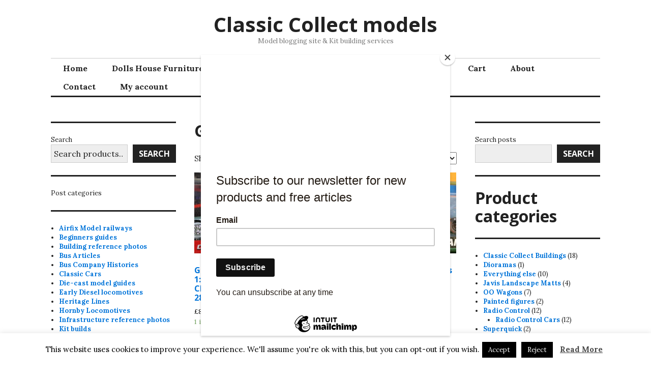

--- FILE ---
content_type: text/html; charset=UTF-8
request_url: https://www.classiccollectmodels.co.uk/product-category/die-cast-models/greenlight/
body_size: 29610
content:
<!DOCTYPE html>
<html lang="en-US">
<head>
<meta charset="UTF-8">
<meta name="viewport" content="width=device-width, initial-scale=1">
<meta name="facebook-domain-verification" content="b8i63wmylsnc8o7jhlb1x7o8xmnv9b" />
<link rel="profile" href="http://gmpg.org/xfn/11">
<link rel="pingback" href="https://www.classiccollectmodels.co.uk/xmlrpc.php">

<title>Greenlight &#8211; Classic Collect models</title>
<script type="text/template" id="freeze-table-template">
  <div class="frzTbl antiscroll-wrap frzTbl--scrolled-to-left-edge">
    <div class="frzTbl-scroll-overlay antiscroll-inner">
        <div class="frzTbl-scroll-overlay__inner"></div>
    </div>
    <div class="frzTbl-content-wrapper">

        <!-- sticky outer heading -->
        <div class="frzTbl-fixed-heading-wrapper-outer">          
          <div class="frzTbl-fixed-heading-wrapper">
            <div class="frzTbl-fixed-heading-wrapper__inner">
              {{heading}}
            </div>    
          </div>
        </div>

        <!-- column shadows -->
        <div class="frzTbl-frozen-columns-wrapper">
          <!-- left -->
          <div class="frzTbl-frozen-columns-wrapper__columns frzTbl-frozen-columns-wrapper__columns--left {{hide-left-column}}"></div>
          <!-- right -->            
          <div class="frzTbl-frozen-columns-wrapper__columns frzTbl-frozen-columns-wrapper__columns--right {{hide-right-column}}"></div>
        </div>

        <!-- table -->
        <div class="frzTbl-table-wrapper">
          <div class="frzTbl-table-wrapper__inner">
            <div class="frzTbl-table-placeholder"></div>
          </div>
        </div>

    </div>
  </div>
</script><script type="text/template" id="tmpl-wcpt-product-form-loading-modal">
  <div class="wcpt-modal wcpt-product-form-loading-modal" data-wcpt-product-id="{{{ data.product_id }}}">
    <div class="wcpt-modal-content">
      <div class="wcpt-close-modal">
        <!-- close 'x' icon svg -->
        <span class="wcpt-icon wcpt-icon-x wcpt-close-modal-icon">
          <svg xmlns="http://www.w3.org/2000/svg" width="24" height="24" viewBox="0 0 24 24" fill="none" stroke="currentColor" stroke-width="2" stroke-linecap="round" stroke-linejoin="round" class="feather feather-x"><line x1="18" y1="6" x2="6" y2="18"></line><line x1="6" y1="6" x2="18" y2="18"></line>
          </svg>
        </span>
      </div>
      <span class="wcpt-product-form-loading-text">
        <i class="wcpt-ajax-badge">
          <!-- ajax loading icon svg -->
          <svg xmlns="http://www.w3.org/2000/svg" width="24" height="24" viewBox="0 0 24 24" fill="none" stroke="currentColor" stroke-width="2" stroke-linecap="round" stroke-linejoin="round" class="feather feather-loader" color="#384047">
            <line x1="12" y1="2" x2="12" y2="6"></line><line x1="12" y1="18" x2="12" y2="22"></line><line x1="4.93" y1="4.93" x2="7.76" y2="7.76"></line><line x1="16.24" y1="16.24" x2="19.07" y2="19.07"></line><line x1="2" y1="12" x2="6" y2="12"></line><line x1="18" y1="12" x2="22" y2="12"></line><line x1="4.93" y1="19.07" x2="7.76" y2="16.24"></line><line x1="16.24" y1="7.76" x2="19.07" y2="4.93"></line>
          </svg>
        </i>

        Loading&hellip;      </span>
    </div>
  </div>
</script>
<script type="text/template" id="tmpl-wcpt-cart-checkbox-trigger">
	<div 
		class="wcpt-cart-checkbox-trigger"
		data-wcpt-redirect-url=""
	>
		<style media="screen">
	@media(min-width:1200px){
		.wcpt-cart-checkbox-trigger {
			display: inline-block;
					}
	}
	@media(max-width:1100px){
		.wcpt-cart-checkbox-trigger {
			display: inline-block;
		}
	}

	.wcpt-cart-checkbox-trigger {
		background-color : #4CAF50; border-color : rgba(0, 0, 0, .1); color : rgba(255, 255, 255); 	}

</style>
		<span 
      class="wcpt-icon wcpt-icon-shopping-bag wcpt-cart-checkbox-trigger__shopping-icon "    ><svg xmlns="http://www.w3.org/2000/svg" width="24" height="24" viewBox="0 0 24 24" fill="none" stroke="currentColor" stroke-width="2" stroke-linecap="round" stroke-linejoin="round" class="feather feather-shopping-bag"><path d="M6 2L3 6v14a2 2 0 0 0 2 2h14a2 2 0 0 0 2-2V6l-3-4z"></path><line x1="3" y1="6" x2="21" y2="6"></line><path d="M16 10a4 4 0 0 1-8 0"></path></svg></span>		<span class="wcpt-cart-checkbox-trigger__text">Add selected (<span class="wcpt-total-selected"></span>) to cart</span>
		<span class="wcpt-cart-checkbox-trigger__close">✕</span>
	</div>
</script><meta name='robots' content='max-image-preview:large' />
	<style>img:is([sizes="auto" i], [sizes^="auto," i]) { contain-intrinsic-size: 3000px 1500px }</style>
	<link rel='dns-prefetch' href='//www.classiccollectmodels.co.uk' />
<link rel='dns-prefetch' href='//www.google.com' />
<link rel='dns-prefetch' href='//fonts.googleapis.com' />
<link rel="alternate" type="application/rss+xml" title="Classic Collect models &raquo; Feed" href="https://www.classiccollectmodels.co.uk/feed/" />
<link rel="alternate" type="application/rss+xml" title="Classic Collect models &raquo; Greenlight Category Feed" href="https://www.classiccollectmodels.co.uk/product-category/die-cast-models/greenlight/feed/" />
<script type="text/javascript">
/* <![CDATA[ */
window._wpemojiSettings = {"baseUrl":"https:\/\/s.w.org\/images\/core\/emoji\/16.0.1\/72x72\/","ext":".png","svgUrl":"https:\/\/s.w.org\/images\/core\/emoji\/16.0.1\/svg\/","svgExt":".svg","source":{"concatemoji":"https:\/\/www.classiccollectmodels.co.uk\/wp-includes\/js\/wp-emoji-release.min.js?ver=6.8.3"}};
/*! This file is auto-generated */
!function(s,n){var o,i,e;function c(e){try{var t={supportTests:e,timestamp:(new Date).valueOf()};sessionStorage.setItem(o,JSON.stringify(t))}catch(e){}}function p(e,t,n){e.clearRect(0,0,e.canvas.width,e.canvas.height),e.fillText(t,0,0);var t=new Uint32Array(e.getImageData(0,0,e.canvas.width,e.canvas.height).data),a=(e.clearRect(0,0,e.canvas.width,e.canvas.height),e.fillText(n,0,0),new Uint32Array(e.getImageData(0,0,e.canvas.width,e.canvas.height).data));return t.every(function(e,t){return e===a[t]})}function u(e,t){e.clearRect(0,0,e.canvas.width,e.canvas.height),e.fillText(t,0,0);for(var n=e.getImageData(16,16,1,1),a=0;a<n.data.length;a++)if(0!==n.data[a])return!1;return!0}function f(e,t,n,a){switch(t){case"flag":return n(e,"\ud83c\udff3\ufe0f\u200d\u26a7\ufe0f","\ud83c\udff3\ufe0f\u200b\u26a7\ufe0f")?!1:!n(e,"\ud83c\udde8\ud83c\uddf6","\ud83c\udde8\u200b\ud83c\uddf6")&&!n(e,"\ud83c\udff4\udb40\udc67\udb40\udc62\udb40\udc65\udb40\udc6e\udb40\udc67\udb40\udc7f","\ud83c\udff4\u200b\udb40\udc67\u200b\udb40\udc62\u200b\udb40\udc65\u200b\udb40\udc6e\u200b\udb40\udc67\u200b\udb40\udc7f");case"emoji":return!a(e,"\ud83e\udedf")}return!1}function g(e,t,n,a){var r="undefined"!=typeof WorkerGlobalScope&&self instanceof WorkerGlobalScope?new OffscreenCanvas(300,150):s.createElement("canvas"),o=r.getContext("2d",{willReadFrequently:!0}),i=(o.textBaseline="top",o.font="600 32px Arial",{});return e.forEach(function(e){i[e]=t(o,e,n,a)}),i}function t(e){var t=s.createElement("script");t.src=e,t.defer=!0,s.head.appendChild(t)}"undefined"!=typeof Promise&&(o="wpEmojiSettingsSupports",i=["flag","emoji"],n.supports={everything:!0,everythingExceptFlag:!0},e=new Promise(function(e){s.addEventListener("DOMContentLoaded",e,{once:!0})}),new Promise(function(t){var n=function(){try{var e=JSON.parse(sessionStorage.getItem(o));if("object"==typeof e&&"number"==typeof e.timestamp&&(new Date).valueOf()<e.timestamp+604800&&"object"==typeof e.supportTests)return e.supportTests}catch(e){}return null}();if(!n){if("undefined"!=typeof Worker&&"undefined"!=typeof OffscreenCanvas&&"undefined"!=typeof URL&&URL.createObjectURL&&"undefined"!=typeof Blob)try{var e="postMessage("+g.toString()+"("+[JSON.stringify(i),f.toString(),p.toString(),u.toString()].join(",")+"));",a=new Blob([e],{type:"text/javascript"}),r=new Worker(URL.createObjectURL(a),{name:"wpTestEmojiSupports"});return void(r.onmessage=function(e){c(n=e.data),r.terminate(),t(n)})}catch(e){}c(n=g(i,f,p,u))}t(n)}).then(function(e){for(var t in e)n.supports[t]=e[t],n.supports.everything=n.supports.everything&&n.supports[t],"flag"!==t&&(n.supports.everythingExceptFlag=n.supports.everythingExceptFlag&&n.supports[t]);n.supports.everythingExceptFlag=n.supports.everythingExceptFlag&&!n.supports.flag,n.DOMReady=!1,n.readyCallback=function(){n.DOMReady=!0}}).then(function(){return e}).then(function(){var e;n.supports.everything||(n.readyCallback(),(e=n.source||{}).concatemoji?t(e.concatemoji):e.wpemoji&&e.twemoji&&(t(e.twemoji),t(e.wpemoji)))}))}((window,document),window._wpemojiSettings);
/* ]]> */
</script>
<style id='wp-emoji-styles-inline-css' type='text/css'>

	img.wp-smiley, img.emoji {
		display: inline !important;
		border: none !important;
		box-shadow: none !important;
		height: 1em !important;
		width: 1em !important;
		margin: 0 0.07em !important;
		vertical-align: -0.1em !important;
		background: none !important;
		padding: 0 !important;
	}
</style>
<link rel='stylesheet' id='wp-block-library-css' href='https://www.classiccollectmodels.co.uk/wp-includes/css/dist/block-library/style.min.css?ver=6.8.3' type='text/css' media='all' />
<style id='classic-theme-styles-inline-css' type='text/css'>
/*! This file is auto-generated */
.wp-block-button__link{color:#fff;background-color:#32373c;border-radius:9999px;box-shadow:none;text-decoration:none;padding:calc(.667em + 2px) calc(1.333em + 2px);font-size:1.125em}.wp-block-file__button{background:#32373c;color:#fff;text-decoration:none}
</style>
<style id='global-styles-inline-css' type='text/css'>
:root{--wp--preset--aspect-ratio--square: 1;--wp--preset--aspect-ratio--4-3: 4/3;--wp--preset--aspect-ratio--3-4: 3/4;--wp--preset--aspect-ratio--3-2: 3/2;--wp--preset--aspect-ratio--2-3: 2/3;--wp--preset--aspect-ratio--16-9: 16/9;--wp--preset--aspect-ratio--9-16: 9/16;--wp--preset--color--black: #000000;--wp--preset--color--cyan-bluish-gray: #abb8c3;--wp--preset--color--white: #ffffff;--wp--preset--color--pale-pink: #f78da7;--wp--preset--color--vivid-red: #cf2e2e;--wp--preset--color--luminous-vivid-orange: #ff6900;--wp--preset--color--luminous-vivid-amber: #fcb900;--wp--preset--color--light-green-cyan: #7bdcb5;--wp--preset--color--vivid-green-cyan: #00d084;--wp--preset--color--pale-cyan-blue: #8ed1fc;--wp--preset--color--vivid-cyan-blue: #0693e3;--wp--preset--color--vivid-purple: #9b51e0;--wp--preset--gradient--vivid-cyan-blue-to-vivid-purple: linear-gradient(135deg,rgba(6,147,227,1) 0%,rgb(155,81,224) 100%);--wp--preset--gradient--light-green-cyan-to-vivid-green-cyan: linear-gradient(135deg,rgb(122,220,180) 0%,rgb(0,208,130) 100%);--wp--preset--gradient--luminous-vivid-amber-to-luminous-vivid-orange: linear-gradient(135deg,rgba(252,185,0,1) 0%,rgba(255,105,0,1) 100%);--wp--preset--gradient--luminous-vivid-orange-to-vivid-red: linear-gradient(135deg,rgba(255,105,0,1) 0%,rgb(207,46,46) 100%);--wp--preset--gradient--very-light-gray-to-cyan-bluish-gray: linear-gradient(135deg,rgb(238,238,238) 0%,rgb(169,184,195) 100%);--wp--preset--gradient--cool-to-warm-spectrum: linear-gradient(135deg,rgb(74,234,220) 0%,rgb(151,120,209) 20%,rgb(207,42,186) 40%,rgb(238,44,130) 60%,rgb(251,105,98) 80%,rgb(254,248,76) 100%);--wp--preset--gradient--blush-light-purple: linear-gradient(135deg,rgb(255,206,236) 0%,rgb(152,150,240) 100%);--wp--preset--gradient--blush-bordeaux: linear-gradient(135deg,rgb(254,205,165) 0%,rgb(254,45,45) 50%,rgb(107,0,62) 100%);--wp--preset--gradient--luminous-dusk: linear-gradient(135deg,rgb(255,203,112) 0%,rgb(199,81,192) 50%,rgb(65,88,208) 100%);--wp--preset--gradient--pale-ocean: linear-gradient(135deg,rgb(255,245,203) 0%,rgb(182,227,212) 50%,rgb(51,167,181) 100%);--wp--preset--gradient--electric-grass: linear-gradient(135deg,rgb(202,248,128) 0%,rgb(113,206,126) 100%);--wp--preset--gradient--midnight: linear-gradient(135deg,rgb(2,3,129) 0%,rgb(40,116,252) 100%);--wp--preset--font-size--small: 13px;--wp--preset--font-size--medium: 20px;--wp--preset--font-size--large: 36px;--wp--preset--font-size--x-large: 42px;--wp--preset--spacing--20: 0.44rem;--wp--preset--spacing--30: 0.67rem;--wp--preset--spacing--40: 1rem;--wp--preset--spacing--50: 1.5rem;--wp--preset--spacing--60: 2.25rem;--wp--preset--spacing--70: 3.38rem;--wp--preset--spacing--80: 5.06rem;--wp--preset--shadow--natural: 6px 6px 9px rgba(0, 0, 0, 0.2);--wp--preset--shadow--deep: 12px 12px 50px rgba(0, 0, 0, 0.4);--wp--preset--shadow--sharp: 6px 6px 0px rgba(0, 0, 0, 0.2);--wp--preset--shadow--outlined: 6px 6px 0px -3px rgba(255, 255, 255, 1), 6px 6px rgba(0, 0, 0, 1);--wp--preset--shadow--crisp: 6px 6px 0px rgba(0, 0, 0, 1);}:where(.is-layout-flex){gap: 0.5em;}:where(.is-layout-grid){gap: 0.5em;}body .is-layout-flex{display: flex;}.is-layout-flex{flex-wrap: wrap;align-items: center;}.is-layout-flex > :is(*, div){margin: 0;}body .is-layout-grid{display: grid;}.is-layout-grid > :is(*, div){margin: 0;}:where(.wp-block-columns.is-layout-flex){gap: 2em;}:where(.wp-block-columns.is-layout-grid){gap: 2em;}:where(.wp-block-post-template.is-layout-flex){gap: 1.25em;}:where(.wp-block-post-template.is-layout-grid){gap: 1.25em;}.has-black-color{color: var(--wp--preset--color--black) !important;}.has-cyan-bluish-gray-color{color: var(--wp--preset--color--cyan-bluish-gray) !important;}.has-white-color{color: var(--wp--preset--color--white) !important;}.has-pale-pink-color{color: var(--wp--preset--color--pale-pink) !important;}.has-vivid-red-color{color: var(--wp--preset--color--vivid-red) !important;}.has-luminous-vivid-orange-color{color: var(--wp--preset--color--luminous-vivid-orange) !important;}.has-luminous-vivid-amber-color{color: var(--wp--preset--color--luminous-vivid-amber) !important;}.has-light-green-cyan-color{color: var(--wp--preset--color--light-green-cyan) !important;}.has-vivid-green-cyan-color{color: var(--wp--preset--color--vivid-green-cyan) !important;}.has-pale-cyan-blue-color{color: var(--wp--preset--color--pale-cyan-blue) !important;}.has-vivid-cyan-blue-color{color: var(--wp--preset--color--vivid-cyan-blue) !important;}.has-vivid-purple-color{color: var(--wp--preset--color--vivid-purple) !important;}.has-black-background-color{background-color: var(--wp--preset--color--black) !important;}.has-cyan-bluish-gray-background-color{background-color: var(--wp--preset--color--cyan-bluish-gray) !important;}.has-white-background-color{background-color: var(--wp--preset--color--white) !important;}.has-pale-pink-background-color{background-color: var(--wp--preset--color--pale-pink) !important;}.has-vivid-red-background-color{background-color: var(--wp--preset--color--vivid-red) !important;}.has-luminous-vivid-orange-background-color{background-color: var(--wp--preset--color--luminous-vivid-orange) !important;}.has-luminous-vivid-amber-background-color{background-color: var(--wp--preset--color--luminous-vivid-amber) !important;}.has-light-green-cyan-background-color{background-color: var(--wp--preset--color--light-green-cyan) !important;}.has-vivid-green-cyan-background-color{background-color: var(--wp--preset--color--vivid-green-cyan) !important;}.has-pale-cyan-blue-background-color{background-color: var(--wp--preset--color--pale-cyan-blue) !important;}.has-vivid-cyan-blue-background-color{background-color: var(--wp--preset--color--vivid-cyan-blue) !important;}.has-vivid-purple-background-color{background-color: var(--wp--preset--color--vivid-purple) !important;}.has-black-border-color{border-color: var(--wp--preset--color--black) !important;}.has-cyan-bluish-gray-border-color{border-color: var(--wp--preset--color--cyan-bluish-gray) !important;}.has-white-border-color{border-color: var(--wp--preset--color--white) !important;}.has-pale-pink-border-color{border-color: var(--wp--preset--color--pale-pink) !important;}.has-vivid-red-border-color{border-color: var(--wp--preset--color--vivid-red) !important;}.has-luminous-vivid-orange-border-color{border-color: var(--wp--preset--color--luminous-vivid-orange) !important;}.has-luminous-vivid-amber-border-color{border-color: var(--wp--preset--color--luminous-vivid-amber) !important;}.has-light-green-cyan-border-color{border-color: var(--wp--preset--color--light-green-cyan) !important;}.has-vivid-green-cyan-border-color{border-color: var(--wp--preset--color--vivid-green-cyan) !important;}.has-pale-cyan-blue-border-color{border-color: var(--wp--preset--color--pale-cyan-blue) !important;}.has-vivid-cyan-blue-border-color{border-color: var(--wp--preset--color--vivid-cyan-blue) !important;}.has-vivid-purple-border-color{border-color: var(--wp--preset--color--vivid-purple) !important;}.has-vivid-cyan-blue-to-vivid-purple-gradient-background{background: var(--wp--preset--gradient--vivid-cyan-blue-to-vivid-purple) !important;}.has-light-green-cyan-to-vivid-green-cyan-gradient-background{background: var(--wp--preset--gradient--light-green-cyan-to-vivid-green-cyan) !important;}.has-luminous-vivid-amber-to-luminous-vivid-orange-gradient-background{background: var(--wp--preset--gradient--luminous-vivid-amber-to-luminous-vivid-orange) !important;}.has-luminous-vivid-orange-to-vivid-red-gradient-background{background: var(--wp--preset--gradient--luminous-vivid-orange-to-vivid-red) !important;}.has-very-light-gray-to-cyan-bluish-gray-gradient-background{background: var(--wp--preset--gradient--very-light-gray-to-cyan-bluish-gray) !important;}.has-cool-to-warm-spectrum-gradient-background{background: var(--wp--preset--gradient--cool-to-warm-spectrum) !important;}.has-blush-light-purple-gradient-background{background: var(--wp--preset--gradient--blush-light-purple) !important;}.has-blush-bordeaux-gradient-background{background: var(--wp--preset--gradient--blush-bordeaux) !important;}.has-luminous-dusk-gradient-background{background: var(--wp--preset--gradient--luminous-dusk) !important;}.has-pale-ocean-gradient-background{background: var(--wp--preset--gradient--pale-ocean) !important;}.has-electric-grass-gradient-background{background: var(--wp--preset--gradient--electric-grass) !important;}.has-midnight-gradient-background{background: var(--wp--preset--gradient--midnight) !important;}.has-small-font-size{font-size: var(--wp--preset--font-size--small) !important;}.has-medium-font-size{font-size: var(--wp--preset--font-size--medium) !important;}.has-large-font-size{font-size: var(--wp--preset--font-size--large) !important;}.has-x-large-font-size{font-size: var(--wp--preset--font-size--x-large) !important;}
:where(.wp-block-post-template.is-layout-flex){gap: 1.25em;}:where(.wp-block-post-template.is-layout-grid){gap: 1.25em;}
:where(.wp-block-columns.is-layout-flex){gap: 2em;}:where(.wp-block-columns.is-layout-grid){gap: 2em;}
:root :where(.wp-block-pullquote){font-size: 1.5em;line-height: 1.6;}
</style>
<link rel='stylesheet' id='cookie-law-info-css' href='https://www.classiccollectmodels.co.uk/wp-content/plugins/cookie-law-info/legacy/public/css/cookie-law-info-public.css?ver=3.3.9.1' type='text/css' media='all' />
<link rel='stylesheet' id='cookie-law-info-gdpr-css' href='https://www.classiccollectmodels.co.uk/wp-content/plugins/cookie-law-info/legacy/public/css/cookie-law-info-gdpr.css?ver=3.3.9.1' type='text/css' media='all' />
<link rel='stylesheet' id='cool-tag-cloud-css' href='https://www.classiccollectmodels.co.uk/wp-content/plugins/cool-tag-cloud/inc/cool-tag-cloud.css?ver=2.25' type='text/css' media='all' />
<link rel='stylesheet' id='antiscroll-css' href='https://www.classiccollectmodels.co.uk/wp-content/plugins/wc-product-table-lite/assets/antiscroll/css.min.css?ver=4.6.2' type='text/css' media='all' />
<link rel='stylesheet' id='freeze_table-css' href='https://www.classiccollectmodels.co.uk/wp-content/plugins/wc-product-table-lite/assets/freeze_table_v2/css.min.css?ver=4.6.2' type='text/css' media='all' />
<link rel='stylesheet' id='wc-photoswipe-css' href='https://www.classiccollectmodels.co.uk/wp-content/plugins/woocommerce/assets/css/photoswipe/photoswipe.min.css?ver=4.6.2' type='text/css' media='all' />
<link rel='stylesheet' id='wc-photoswipe-default-skin-css' href='https://www.classiccollectmodels.co.uk/wp-content/plugins/woocommerce/assets/css/photoswipe/default-skin/default-skin.min.css?ver=4.6.2' type='text/css' media='all' />
<link rel='stylesheet' id='multirange-css' href='https://www.classiccollectmodels.co.uk/wp-content/plugins/wc-product-table-lite/assets/multirange/css.min.css?ver=4.6.2' type='text/css' media='all' />
<link rel='stylesheet' id='wcpt-css' href='https://www.classiccollectmodels.co.uk/wp-content/plugins/wc-product-table-lite/assets/css.min.css?ver=4.6.2' type='text/css' media='all' />
<style id='wcpt-inline-css' type='text/css'>

    .mejs-button>button {
      background: transparent url(https://www.classiccollectmodels.co.uk/wp-includes/js/mediaelement/mejs-controls.svg) !important;
    }
    .mejs-mute>button {
      background-position: -60px 0 !important;
    }    
    .mejs-unmute>button {
      background-position: -40px 0 !important;
    }    
    .mejs-pause>button {
      background-position: -20px 0 !important;
    }    
  
</style>
<link rel='stylesheet' id='mediaelement-css' href='https://www.classiccollectmodels.co.uk/wp-includes/js/mediaelement/mediaelementplayer-legacy.min.css?ver=4.2.17' type='text/css' media='all' />
<link rel='stylesheet' id='wp-mediaelement-css' href='https://www.classiccollectmodels.co.uk/wp-includes/js/mediaelement/wp-mediaelement.min.css?ver=6.8.3' type='text/css' media='all' />
<link rel='stylesheet' id='woocommerce-layout-css' href='https://www.classiccollectmodels.co.uk/wp-content/plugins/woocommerce/assets/css/woocommerce-layout.css?ver=10.4.3' type='text/css' media='all' />
<link rel='stylesheet' id='woocommerce-smallscreen-css' href='https://www.classiccollectmodels.co.uk/wp-content/plugins/woocommerce/assets/css/woocommerce-smallscreen.css?ver=10.4.3' type='text/css' media='only screen and (max-width: 768px)' />
<link rel='stylesheet' id='woocommerce-general-css' href='https://www.classiccollectmodels.co.uk/wp-content/plugins/woocommerce/assets/css/woocommerce.css?ver=10.4.3' type='text/css' media='all' />
<style id='woocommerce-inline-inline-css' type='text/css'>
.woocommerce form .form-row .required { visibility: visible; }
</style>
<link rel='stylesheet' id='wp-loyalty-rules-lite-alertify-front-css' href='https://www.classiccollectmodels.co.uk/wp-content/plugins/wployalty/Assets/Admin/Css/alertify.min.css?ver=1.4.3' type='text/css' media='all' />
<link rel='stylesheet' id='wp-loyalty-rules-lite-main-front-css' href='https://www.classiccollectmodels.co.uk/wp-content/plugins/wployalty/Assets/Site/Css/wlr-main.min.css?ver=1.4.3' type='text/css' media='all' />
<link rel='stylesheet' id='wp-loyalty-rules-lite-wlr-font-css' href='https://www.classiccollectmodels.co.uk/wp-content/plugins/wployalty/Assets/Site/Css/wlr-fonts.min.css?ver=1.4.3' type='text/css' media='all' />
<link rel='stylesheet' id='wll-loyalty-launcher-wlr-font-css' href='https://www.classiccollectmodels.co.uk/wp-content/plugins/wployalty/Assets/Site/Css/wlr-fonts.min.css?ver=1.4.3&#038;t=1768971527' type='text/css' media='all' />
<link rel='stylesheet' id='wll-loyalty-launcher-wlr-launcher-css' href='https://www.classiccollectmodels.co.uk/wp-content/plugins/wll-loyalty-launcher/assets/site/css/launcher-ui.css?ver=1.4.3&#038;t=1768971527' type='text/css' media='all' />
<link rel='stylesheet' id='gateway-css' href='https://www.classiccollectmodels.co.uk/wp-content/plugins/woocommerce-paypal-payments/modules/ppcp-button/assets/css/gateway.css?ver=3.3.2' type='text/css' media='all' />
<link rel='stylesheet' id='genericons-css' href='https://www.classiccollectmodels.co.uk/wp-content/themes/colinear-wpcom/genericons/genericons.css?ver=3.3.1' type='text/css' media='all' />
<link rel='stylesheet' id='colinear-open-sans-lora-css' href='https://fonts.googleapis.com/css?family=Open+Sans%3A400%2C700%2C400italic%2C700italic%7CLora%3A400%2C700%2C400italic%2C700italic&#038;subset=latin%2Clatin-ext&#038;ver=6.8.3' type='text/css' media='all' />
<link rel='stylesheet' id='colinear-inconsolata-css' href='https://fonts.googleapis.com/css?family=Inconsolata%3A400%2C+700&#038;subset=latin%2Clatin-ext&#038;ver=6.8.3' type='text/css' media='all' />
<link rel='stylesheet' id='colinear-style-css' href='https://www.classiccollectmodels.co.uk/wp-content/themes/colinear-wpcom/style.css?ver=6.8.3' type='text/css' media='all' />
<link rel='stylesheet' id='pwb-styles-frontend-css' href='https://www.classiccollectmodels.co.uk/wp-content/plugins/perfect-woocommerce-brands/build/frontend/css/style.css?ver=3.6.8' type='text/css' media='all' />
<link rel='stylesheet' id='flexible-shipping-free-shipping-css' href='https://www.classiccollectmodels.co.uk/wp-content/plugins/flexible-shipping/assets/dist/css/free-shipping.css?ver=6.5.2.2' type='text/css' media='all' />
<script type="text/template" id="tmpl-variation-template">
	<div class="woocommerce-variation-description">{{{ data.variation.variation_description }}}</div>
	<div class="woocommerce-variation-price">{{{ data.variation.price_html }}}</div>
	<div class="woocommerce-variation-availability">{{{ data.variation.availability_html }}}</div>
</script>
<script type="text/template" id="tmpl-unavailable-variation-template">
	<p role="alert">Sorry, this product is unavailable. Please choose a different combination.</p>
</script>
<script type="text/javascript" src="https://www.classiccollectmodels.co.uk/wp-includes/js/jquery/jquery.min.js?ver=3.7.1" id="jquery-core-js"></script>
<script type="text/javascript" src="https://www.classiccollectmodels.co.uk/wp-includes/js/jquery/jquery-migrate.min.js?ver=3.4.1" id="jquery-migrate-js"></script>
<script type="text/javascript" id="cookie-law-info-js-extra">
/* <![CDATA[ */
var Cli_Data = {"nn_cookie_ids":[],"cookielist":[],"non_necessary_cookies":[],"ccpaEnabled":"","ccpaRegionBased":"","ccpaBarEnabled":"","strictlyEnabled":["necessary","obligatoire"],"ccpaType":"gdpr","js_blocking":"","custom_integration":"","triggerDomRefresh":"","secure_cookies":""};
var cli_cookiebar_settings = {"animate_speed_hide":"500","animate_speed_show":"500","background":"#FFF","border":"#b1a6a6c2","border_on":"","button_1_button_colour":"#000","button_1_button_hover":"#000000","button_1_link_colour":"#fff","button_1_as_button":"1","button_1_new_win":"","button_2_button_colour":"#333","button_2_button_hover":"#292929","button_2_link_colour":"#444","button_2_as_button":"","button_2_hidebar":"","button_3_button_colour":"#000","button_3_button_hover":"#000000","button_3_link_colour":"#fff","button_3_as_button":"1","button_3_new_win":"","button_4_button_colour":"#000","button_4_button_hover":"#000000","button_4_link_colour":"#fff","button_4_as_button":"1","button_7_button_colour":"#61a229","button_7_button_hover":"#4e8221","button_7_link_colour":"#fff","button_7_as_button":"1","button_7_new_win":"","font_family":"inherit","header_fix":"","notify_animate_hide":"1","notify_animate_show":"","notify_div_id":"#cookie-law-info-bar","notify_position_horizontal":"right","notify_position_vertical":"bottom","scroll_close":"","scroll_close_reload":"","accept_close_reload":"","reject_close_reload":"","showagain_tab":"1","showagain_background":"#fff","showagain_border":"#000","showagain_div_id":"#cookie-law-info-again","showagain_x_position":"100px","text":"#000","show_once_yn":"1","show_once":"10000","logging_on":"","as_popup":"","popup_overlay":"1","bar_heading_text":"","cookie_bar_as":"banner","popup_showagain_position":"bottom-right","widget_position":"left"};
var log_object = {"ajax_url":"https:\/\/www.classiccollectmodels.co.uk\/wp-admin\/admin-ajax.php"};
/* ]]> */
</script>
<script type="text/javascript" src="https://www.classiccollectmodels.co.uk/wp-content/plugins/cookie-law-info/legacy/public/js/cookie-law-info-public.js?ver=3.3.9.1" id="cookie-law-info-js"></script>
<script type="text/javascript" src="https://www.classiccollectmodels.co.uk/wp-content/plugins/recaptcha-woo/js/rcfwc.js?ver=1.0" id="rcfwc-js-js" defer="defer" data-wp-strategy="defer"></script>
<script type="text/javascript" src="https://www.google.com/recaptcha/api.js?hl=en_US" id="recaptcha-js" defer="defer" data-wp-strategy="defer"></script>
<script type="text/javascript" src="https://www.classiccollectmodels.co.uk/wp-includes/js/underscore.min.js?ver=1.13.7" id="underscore-js"></script>
<script type="text/javascript" id="wp-util-js-extra">
/* <![CDATA[ */
var _wpUtilSettings = {"ajax":{"url":"\/wp-admin\/admin-ajax.php"}};
/* ]]> */
</script>
<script type="text/javascript" src="https://www.classiccollectmodels.co.uk/wp-includes/js/wp-util.min.js?ver=6.8.3" id="wp-util-js"></script>
<script type="text/javascript" id="wc-add-to-cart-js-extra">
/* <![CDATA[ */
var wc_add_to_cart_params = {"ajax_url":"\/wp-admin\/admin-ajax.php","wc_ajax_url":"\/?wc-ajax=%%endpoint%%","i18n_view_cart":"View cart","cart_url":"https:\/\/www.classiccollectmodels.co.uk\/cart\/","is_cart":"","cart_redirect_after_add":"no"};
/* ]]> */
</script>
<script type="text/javascript" src="https://www.classiccollectmodels.co.uk/wp-content/plugins/woocommerce/assets/js/frontend/add-to-cart.min.js?ver=10.4.3" id="wc-add-to-cart-js" defer="defer" data-wp-strategy="defer"></script>
<script type="text/javascript" id="wc-add-to-cart-variation-js-extra">
/* <![CDATA[ */
var wc_add_to_cart_variation_params = {"wc_ajax_url":"\/?wc-ajax=%%endpoint%%","i18n_no_matching_variations_text":"Sorry, no products matched your selection. Please choose a different combination.","i18n_make_a_selection_text":"Please select some product options before adding this product to your cart.","i18n_unavailable_text":"Sorry, this product is unavailable. Please choose a different combination.","i18n_reset_alert_text":"Your selection has been reset. Please select some product options before adding this product to your cart."};
/* ]]> */
</script>
<script type="text/javascript" src="https://www.classiccollectmodels.co.uk/wp-content/plugins/woocommerce/assets/js/frontend/add-to-cart-variation.min.js?ver=10.4.3" id="wc-add-to-cart-variation-js" defer="defer" data-wp-strategy="defer"></script>
<script type="text/javascript" src="https://www.classiccollectmodels.co.uk/wp-content/plugins/woocommerce/assets/js/jquery-blockui/jquery.blockUI.min.js?ver=2.7.0-wc.10.4.3" id="wc-jquery-blockui-js" defer="defer" data-wp-strategy="defer"></script>
<script type="text/javascript" src="https://www.classiccollectmodels.co.uk/wp-content/plugins/woocommerce/assets/js/js-cookie/js.cookie.min.js?ver=2.1.4-wc.10.4.3" id="wc-js-cookie-js" defer="defer" data-wp-strategy="defer"></script>
<script type="text/javascript" id="woocommerce-js-extra">
/* <![CDATA[ */
var woocommerce_params = {"ajax_url":"\/wp-admin\/admin-ajax.php","wc_ajax_url":"\/?wc-ajax=%%endpoint%%","i18n_password_show":"Show password","i18n_password_hide":"Hide password"};
/* ]]> */
</script>
<script type="text/javascript" src="https://www.classiccollectmodels.co.uk/wp-content/plugins/woocommerce/assets/js/frontend/woocommerce.min.js?ver=10.4.3" id="woocommerce-js" defer="defer" data-wp-strategy="defer"></script>
<script type="text/javascript" id="wc-cart-fragments-js-extra">
/* <![CDATA[ */
var wc_cart_fragments_params = {"ajax_url":"\/wp-admin\/admin-ajax.php","wc_ajax_url":"\/?wc-ajax=%%endpoint%%","cart_hash_key":"wc_cart_hash_8678c71aac9293043b67e9bde7664237","fragment_name":"wc_fragments_8678c71aac9293043b67e9bde7664237","request_timeout":"5000"};
/* ]]> */
</script>
<script type="text/javascript" src="https://www.classiccollectmodels.co.uk/wp-content/plugins/woocommerce/assets/js/frontend/cart-fragments.min.js?ver=10.4.3" id="wc-cart-fragments-js" defer="defer" data-wp-strategy="defer"></script>
<script type="text/javascript" id="wp-loyalty-rules-lite-main-js-extra">
/* <![CDATA[ */
var wlr_localize_data = {"point_popup_message":"How much points you would like to use","popup_ok":"Ok","popup_cancel":"Cancel","revoke_coupon_message":"Are you sure you want to return the rewards ?","wlr_redeem_nonce":"10fb49de17","wlr_reward_nonce":"c092733c1f","apply_share_nonce":"7b7eba079e","revoke_coupon_nonce":"bab25e808d","pagination_nonce":"b7cdff928a","enable_sent_email_nonce":"abecbb22d9","home_url":"https:\/\/www.classiccollectmodels.co.uk","ajax_url":"https:\/\/www.classiccollectmodels.co.uk\/wp-admin\/admin-ajax.php","admin_url":"https:\/\/www.classiccollectmodels.co.uk\/wp-admin\/","is_cart":"","is_checkout":"","plugin_url":"https:\/\/www.classiccollectmodels.co.uk\/wp-content\/plugins\/wployalty\/","is_pro":"","is_allow_update_referral":"1","theme_color":"#6f38c5","followup_share_window_open":"1","social_share_window_open":"1","is_checkout_block":""};
/* ]]> */
</script>
<script type="text/javascript" src="https://www.classiccollectmodels.co.uk/wp-content/plugins/wployalty/Assets/Site/Js/wlr-main.min.js?ver=1.4.3&amp;t=1768971527" id="wp-loyalty-rules-lite-main-js"></script>
<script type="text/javascript" id="wll-loyalty-launcher-react-ui-bundle-js-extra">
/* <![CDATA[ */
var wll_localize_data = {"ajax_url":"https:\/\/www.classiccollectmodels.co.uk\/wp-admin\/admin-ajax.php"};
/* ]]> */
</script>
<script type="text/javascript" src="https://www.classiccollectmodels.co.uk/wp-content/plugins/wll-loyalty-launcher/assets/site/js/dist/bundle.js?ver=1.4.3&amp;t=1768971527" id="wll-loyalty-launcher-react-ui-bundle-js"></script>
<script type="text/javascript" id="WCPAY_ASSETS-js-extra">
/* <![CDATA[ */
var wcpayAssets = {"url":"https:\/\/www.classiccollectmodels.co.uk\/wp-content\/plugins\/woocommerce-payments\/dist\/"};
/* ]]> */
</script>
<link rel="https://api.w.org/" href="https://www.classiccollectmodels.co.uk/wp-json/" /><link rel="alternate" title="JSON" type="application/json" href="https://www.classiccollectmodels.co.uk/wp-json/wp/v2/product_cat/702" /><link rel="EditURI" type="application/rsd+xml" title="RSD" href="https://www.classiccollectmodels.co.uk/xmlrpc.php?rsd" />
<meta name="generator" content="WordPress 6.8.3" />
<meta name="generator" content="WooCommerce 10.4.3" />
<meta name="facebook-domain-verification" content="ymln7h86wydgxn7grwq7vadj9wkcbo" />
<!-- Global site tag (gtag.js) - Google Analytics -->
<script async src="https://www.googletagmanager.com/gtag/js?id=UA-121431760-2"></script>
<script>
  window.dataLayer = window.dataLayer || [];
  function gtag(){dataLayer.push(arguments);}
  gtag('js', new Date());

 gtag('config', 'UA-121431760-2');
 gtag('config', 'AW-692506407');
</script>
<!-- Facebook Pixel Code -->
<script>
!function(f,b,e,v,n,t,s)
{if(f.fbq)return;n=f.fbq=function(){n.callMethod?
n.callMethod.apply(n,arguments):n.queue.push(arguments)};
if(!f._fbq)f._fbq=n;n.push=n;n.loaded=!0;n.version='2.0';
n.queue=[];t=b.createElement(e);t.async=!0;
t.src=v;s=b.getElementsByTagName(e)[0];
s.parentNode.insertBefore(t,s)}(window, document,'script',
'https://connect.facebook.net/en_US/fbevents.js');
fbq('init', '971438910128121');
fbq('track', 'PageView');
</script>
<noscript><img height="1" width="1" style="display:none"
src="https://www.facebook.com/tr?id=971438910128121&ev=PageView&noscript=1"
/></noscript>
<!-- End Facebook Pixel Code --><style id="woo-custom-stock-status" data-wcss-ver="1.6.6" >.woocommerce div.product .woo-custom-stock-status.in_stock_color { color: #77a464 !important; font-size: inherit }.woo-custom-stock-status.in_stock_color { color: #77a464 !important; font-size: inherit }.wc-block-components-product-badge{display:none!important;}ul .in_stock_color,ul.products .in_stock_color, li.wc-block-grid__product .in_stock_color { color: #77a464 !important; font-size: inherit }.woocommerce-table__product-name .in_stock_color { color: #77a464 !important; font-size: inherit }p.in_stock_color { color: #77a464 !important; font-size: inherit }.woocommerce div.product .wc-block-components-product-price .woo-custom-stock-status{font-size:16px}.woocommerce div.product .woo-custom-stock-status.only_s_left_in_stock_color { color: #77a464 !important; font-size: inherit }.woo-custom-stock-status.only_s_left_in_stock_color { color: #77a464 !important; font-size: inherit }.wc-block-components-product-badge{display:none!important;}ul .only_s_left_in_stock_color,ul.products .only_s_left_in_stock_color, li.wc-block-grid__product .only_s_left_in_stock_color { color: #77a464 !important; font-size: inherit }.woocommerce-table__product-name .only_s_left_in_stock_color { color: #77a464 !important; font-size: inherit }p.only_s_left_in_stock_color { color: #77a464 !important; font-size: inherit }.woocommerce div.product .wc-block-components-product-price .woo-custom-stock-status{font-size:16px}.woocommerce div.product .woo-custom-stock-status.can_be_backordered_color { color: #77a464 !important; font-size: inherit }.woo-custom-stock-status.can_be_backordered_color { color: #77a464 !important; font-size: inherit }.wc-block-components-product-badge{display:none!important;}ul .can_be_backordered_color,ul.products .can_be_backordered_color, li.wc-block-grid__product .can_be_backordered_color { color: #77a464 !important; font-size: inherit }.woocommerce-table__product-name .can_be_backordered_color { color: #77a464 !important; font-size: inherit }p.can_be_backordered_color { color: #77a464 !important; font-size: inherit }.woocommerce div.product .wc-block-components-product-price .woo-custom-stock-status{font-size:16px}.woocommerce div.product .woo-custom-stock-status.s_in_stock_color { color: #77a464 !important; font-size: inherit }.woo-custom-stock-status.s_in_stock_color { color: #77a464 !important; font-size: inherit }.wc-block-components-product-badge{display:none!important;}ul .s_in_stock_color,ul.products .s_in_stock_color, li.wc-block-grid__product .s_in_stock_color { color: #77a464 !important; font-size: inherit }.woocommerce-table__product-name .s_in_stock_color { color: #77a464 !important; font-size: inherit }p.s_in_stock_color { color: #77a464 !important; font-size: inherit }.woocommerce div.product .wc-block-components-product-price .woo-custom-stock-status{font-size:16px}.woocommerce div.product .woo-custom-stock-status.available_on_backorder_color { color: #77a464 !important; font-size: inherit }.woo-custom-stock-status.available_on_backorder_color { color: #77a464 !important; font-size: inherit }.wc-block-components-product-badge{display:none!important;}ul .available_on_backorder_color,ul.products .available_on_backorder_color, li.wc-block-grid__product .available_on_backorder_color { color: #77a464 !important; font-size: inherit }.woocommerce-table__product-name .available_on_backorder_color { color: #77a464 !important; font-size: inherit }p.available_on_backorder_color { color: #77a464 !important; font-size: inherit }.woocommerce div.product .wc-block-components-product-price .woo-custom-stock-status{font-size:16px}.woocommerce div.product .woo-custom-stock-status.out_of_stock_color { color: #ff0000 !important; font-size: inherit }.woo-custom-stock-status.out_of_stock_color { color: #ff0000 !important; font-size: inherit }.wc-block-components-product-badge{display:none!important;}ul .out_of_stock_color,ul.products .out_of_stock_color, li.wc-block-grid__product .out_of_stock_color { color: #ff0000 !important; font-size: inherit }.woocommerce-table__product-name .out_of_stock_color { color: #ff0000 !important; font-size: inherit }p.out_of_stock_color { color: #ff0000 !important; font-size: inherit }.woocommerce div.product .wc-block-components-product-price .woo-custom-stock-status{font-size:16px}.woocommerce div.product .woo-custom-stock-status.grouped_product_stock_status_color { color: #77a464 !important; font-size: inherit }.woo-custom-stock-status.grouped_product_stock_status_color { color: #77a464 !important; font-size: inherit }.wc-block-components-product-badge{display:none!important;}ul .grouped_product_stock_status_color,ul.products .grouped_product_stock_status_color, li.wc-block-grid__product .grouped_product_stock_status_color { color: #77a464 !important; font-size: inherit }.woocommerce-table__product-name .grouped_product_stock_status_color { color: #77a464 !important; font-size: inherit }p.grouped_product_stock_status_color { color: #77a464 !important; font-size: inherit }.woocommerce div.product .wc-block-components-product-price .woo-custom-stock-status{font-size:16px}.wd-product-stock.stock{display:none}.woocommerce-variation-price:not(:empty)+.woocommerce-variation-availability { margin-left: 0px; }.woocommerce-variation-price{
		        display:block!important}.woocommerce-variation-availability{
		        display:block!important}</style><!-- woo-custom-stock-status-color-css --><script></script><!-- woo-custom-stock-status-js --><!-- Starting: Conversion Tracking for WooCommerce (https://wordpress.org/plugins/woocommerce-conversion-tracking/) -->
        <script async src="https://www.googletagmanager.com/gtag/js?id=AW-692506407"></script>
        <script>
            window.dataLayer = window.dataLayer || [];
            function gtag(){dataLayer.push(arguments)};
            gtag('js', new Date());

            gtag('config', 'AW-692506407');
        </script>
        <!-- End: Conversion Tracking for WooCommerce Codes -->
	<noscript><style>.woocommerce-product-gallery{ opacity: 1 !important; }</style></noscript>
	<link rel="icon" href="https://www.classiccollectmodels.co.uk/wp-content/uploads/2019/06/ebay_models_logo-150x150.jpg" sizes="32x32" />
<link rel="icon" href="https://www.classiccollectmodels.co.uk/wp-content/uploads/2019/06/ebay_models_logo.jpg" sizes="192x192" />
<link rel="apple-touch-icon" href="https://www.classiccollectmodels.co.uk/wp-content/uploads/2019/06/ebay_models_logo.jpg" />
<meta name="msapplication-TileImage" content="https://www.classiccollectmodels.co.uk/wp-content/uploads/2019/06/ebay_models_logo.jpg" />
		<style type="text/css" id="wp-custom-css">
			.amount{
color: black;
}		</style>
		</head>

<body class="wp-theme-colinear-wpcom theme-colinear-wpcom woocommerce woocommerce-page woocommerce-no-js has-menu has-double-sidebar has-right-left-sidebar">
<div id="page" class="hfeed site">
	<a class="skip-link screen-reader-text" href="#content">Skip to content</a>

	<header id="masthead" class="site-header" role="banner">
		<div class="site-branding">
			
								<p class="site-title"><a href="https://www.classiccollectmodels.co.uk/" rel="home">Classic Collect models</a></p>
									<p class="site-description">Model blogging site &amp; Kit building services </p>
						</div><!-- .site-branding -->

				<nav id="site-navigation" class="main-navigation" role="navigation">
			<button class="menu-toggle" aria-controls="primary-menu" aria-expanded="false"><span class="screen-reader-text">Primary Menu</span></button>
			<div class="menu-main-menu-container"><ul id="primary-menu" class="menu"><li id="menu-item-34" class="menu-item menu-item-type-post_type menu-item-object-page menu-item-home menu-item-34"><a href="https://www.classiccollectmodels.co.uk/">Home</a></li>
<li id="menu-item-33399" class="menu-item menu-item-type-custom menu-item-object-custom menu-item-33399"><a href="https://www.classiccollectmodels.co.uk/product-category/dolls-house-furniture/">Dolls House Furniture</a></li>
<li id="menu-item-30102" class="menu-item menu-item-type-post_type menu-item-object-page menu-item-30102"><a href="https://www.classiccollectmodels.co.uk/latest-posts/">Latest posts</a></li>
<li id="menu-item-33459" class="menu-item menu-item-type-taxonomy menu-item-object-category menu-item-33459"><a href="https://www.classiccollectmodels.co.uk/category/model-railway-news/">Model Railway News</a></li>
<li id="menu-item-33613" class="menu-item menu-item-type-custom menu-item-object-custom menu-item-33613"><a href="https://www.classiccollectmodels.co.uk/product-category/stamps/">Stamps</a></li>
<li id="menu-item-17038" class="menu-item menu-item-type-custom menu-item-object-custom menu-item-17038"><a href="https://www.classiccollectmodels.co.uk/cart/">Cart</a></li>
<li id="menu-item-17058" class="menu-item menu-item-type-post_type menu-item-object-page menu-item-17058"><a href="https://www.classiccollectmodels.co.uk/about/">About</a></li>
<li id="menu-item-26041" class="menu-item menu-item-type-post_type menu-item-object-page menu-item-26041"><a href="https://www.classiccollectmodels.co.uk/contact/">Contact</a></li>
<li id="menu-item-33392" class="menu-item menu-item-type-post_type menu-item-object-page menu-item-33392"><a href="https://www.classiccollectmodels.co.uk/my-account/">My account</a></li>
</ul></div>		</nav><!-- #site-navigation -->
		
			</header><!-- #masthead -->

	<div id="content" class="site-content">
	<div id="primary" class="content-area">
		<main id="main" class="site-main" role="main">

			
				
<article id="post-0" class="post-0 page type-page status-publish hentry">
	<header class="entry-header">
		<h1 class="entry-title">Greenlight</h1>	</header><!-- .entry-header -->

	<div class="entry-content">
		<div class="woocommerce columns-3 "><div class="woocommerce-notices-wrapper"></div><p class="woocommerce-result-count" role="alert" aria-relevant="all" >
	Showing all 3 results</p>
<form class="woocommerce-ordering" method="get">
		<select
		name="orderby"
		class="orderby"
					aria-label="Shop order"
			>
					<option value="menu_order"  selected='selected'>Default sorting</option>
					<option value="popularity" >Sort by popularity</option>
					<option value="rating" >Sort by average rating</option>
					<option value="date" >Sort by latest</option>
					<option value="price" >Sort by price: low to high</option>
					<option value="price-desc" >Sort by price: high to low</option>
			</select>
	<input type="hidden" name="paged" value="1" />
	</form>
<ul class="products columns-3">
<li class="product type-product post-29732 status-publish first instock product_cat-164-scale product_cat-die-cast-models product_cat-greenlight has-post-thumbnail taxable shipping-taxable purchasable product-type-simple">
	<a href="https://www.classiccollectmodels.co.uk/product/greenlight-models-164-scale-1961-chevrolet-corvette-283-315-model/" class="woocommerce-LoopProduct-link woocommerce-loop-product__link"><img width="300" height="300" src="https://www.classiccollectmodels.co.uk/wp-content/uploads/2024/06/c2-1-300x300.jpg" class="attachment-woocommerce_thumbnail size-woocommerce_thumbnail" alt="Greenlight Models 1:64 Scale 1961 Chevrolet Corvette 283/315 Model" decoding="async" loading="lazy" srcset="https://www.classiccollectmodels.co.uk/wp-content/uploads/2024/06/c2-1-300x300.jpg 300w, https://www.classiccollectmodels.co.uk/wp-content/uploads/2024/06/c2-1-150x150.jpg 150w, https://www.classiccollectmodels.co.uk/wp-content/uploads/2024/06/c2-1-100x100.jpg 100w" sizes="auto, (max-width: 300px) 100vw, 300px" /><h2 class="woocommerce-loop-product__title">Greenlight Models 1:64 Scale 1961 Chevrolet Corvette 283/315 Model</h2>
	<span class="price"><span class="woocommerce-Price-amount amount"><bdi><span class="woocommerce-Price-currencySymbol">&pound;</span>8.95</bdi></span><p class="stock in-stock s_in_stock_color woo-custom-stock-status">1 in stock</p></span>
</a><span class="wlr-product-message" style="display: block;padding: 10px;line-height: 25px;border-radius: 7px;">Purchase &amp; earn 9 points!</span><a href="/product-category/die-cast-models/greenlight/?add-to-cart=29732" aria-describedby="woocommerce_loop_add_to_cart_link_describedby_29732" data-quantity="1" class="button product_type_simple add_to_cart_button ajax_add_to_cart" data-product_id="29732" data-product_sku="" aria-label="Add to cart: &ldquo;Greenlight Models 1:64 Scale 1961 Chevrolet Corvette 283/315 Model&rdquo;" rel="nofollow" data-success_message="&ldquo;Greenlight Models 1:64 Scale 1961 Chevrolet Corvette 283/315 Model&rdquo; has been added to your cart" role="button">Add to cart</a>	<span id="woocommerce_loop_add_to_cart_link_describedby_29732" class="screen-reader-text">
			</span>
</li>
<li class="product type-product post-29741 status-publish instock product_cat-164-scale product_cat-greenlight has-post-thumbnail taxable shipping-taxable purchasable product-type-simple">
	<a href="https://www.classiccollectmodels.co.uk/product/greenlight-models-indycar-5-164-scale-pato-oward-model/" class="woocommerce-LoopProduct-link woocommerce-loop-product__link"><img width="300" height="300" src="https://www.classiccollectmodels.co.uk/wp-content/uploads/2024/06/p2-300x300.jpg" class="attachment-woocommerce_thumbnail size-woocommerce_thumbnail" alt="Greenlight Models Indycar #5 1:64 Scale Pato O&#039;Ward Model" decoding="async" loading="lazy" srcset="https://www.classiccollectmodels.co.uk/wp-content/uploads/2024/06/p2-300x300.jpg 300w, https://www.classiccollectmodels.co.uk/wp-content/uploads/2024/06/p2-150x150.jpg 150w, https://www.classiccollectmodels.co.uk/wp-content/uploads/2024/06/p2-100x100.jpg 100w" sizes="auto, (max-width: 300px) 100vw, 300px" /><h2 class="woocommerce-loop-product__title">Greenlight Models Indycar #5 1:64 Scale Pato O&#8217;Ward Model</h2>
	<span class="price"><span class="woocommerce-Price-amount amount"><bdi><span class="woocommerce-Price-currencySymbol">&pound;</span>8.95</bdi></span><p class="stock in-stock s_in_stock_color woo-custom-stock-status">1 in stock</p></span>
</a><span class="wlr-product-message" style="display: block;padding: 10px;line-height: 25px;border-radius: 7px;">Purchase &amp; earn 9 points!</span><a href="/product-category/die-cast-models/greenlight/?add-to-cart=29741" aria-describedby="woocommerce_loop_add_to_cart_link_describedby_29741" data-quantity="1" class="button product_type_simple add_to_cart_button ajax_add_to_cart" data-product_id="29741" data-product_sku="" aria-label="Add to cart: &ldquo;Greenlight Models Indycar #5 1:64 Scale Pato O&#039;Ward Model&rdquo;" rel="nofollow" data-success_message="&ldquo;Greenlight Models Indycar #5 1:64 Scale Pato O&#039;Ward Model&rdquo; has been added to your cart" role="button">Add to cart</a>	<span id="woocommerce_loop_add_to_cart_link_describedby_29741" class="screen-reader-text">
			</span>
</li>
<li class="product type-product post-29738 status-publish last instock product_cat-164-scale product_cat-greenlight has-post-thumbnail taxable shipping-taxable purchasable product-type-simple">
	<a href="https://www.classiccollectmodels.co.uk/product/greenlight-models-indycar-66-164-scale-tony-kannaan-model/" class="woocommerce-LoopProduct-link woocommerce-loop-product__link"><img width="300" height="300" src="https://www.classiccollectmodels.co.uk/wp-content/uploads/2024/06/t2-1-300x300.jpg" class="attachment-woocommerce_thumbnail size-woocommerce_thumbnail" alt="Greenlight Models Indycar #66 1:64 Scale Tony Kannaan Model" decoding="async" loading="lazy" srcset="https://www.classiccollectmodels.co.uk/wp-content/uploads/2024/06/t2-1-300x300.jpg 300w, https://www.classiccollectmodels.co.uk/wp-content/uploads/2024/06/t2-1-150x150.jpg 150w, https://www.classiccollectmodels.co.uk/wp-content/uploads/2024/06/t2-1-100x100.jpg 100w" sizes="auto, (max-width: 300px) 100vw, 300px" /><h2 class="woocommerce-loop-product__title">Greenlight Models Indycar #66 1:64 Scale Tony Kannaan Model</h2>
	<span class="price"><span class="woocommerce-Price-amount amount"><bdi><span class="woocommerce-Price-currencySymbol">&pound;</span>8.95</bdi></span><p class="stock in-stock s_in_stock_color woo-custom-stock-status">1 in stock</p></span>
</a><span class="wlr-product-message" style="display: block;padding: 10px;line-height: 25px;border-radius: 7px;">Purchase &amp; earn 9 points!</span><a href="/product-category/die-cast-models/greenlight/?add-to-cart=29738" aria-describedby="woocommerce_loop_add_to_cart_link_describedby_29738" data-quantity="1" class="button product_type_simple add_to_cart_button ajax_add_to_cart" data-product_id="29738" data-product_sku="" aria-label="Add to cart: &ldquo;Greenlight Models Indycar #66 1:64 Scale Tony Kannaan Model&rdquo;" rel="nofollow" data-success_message="&ldquo;Greenlight Models Indycar #66 1:64 Scale Tony Kannaan Model&rdquo; has been added to your cart" role="button">Add to cart</a>	<span id="woocommerce_loop_add_to_cart_link_describedby_29738" class="screen-reader-text">
			</span>
</li>
</ul>
</div>			</div><!-- .entry-content -->

	<footer class="entry-footer">
			</footer><!-- .entry-footer -->
</article><!-- #post-## -->


				
			
		</main><!-- #main -->
	</div><!-- #primary -->


<div id="secondary" class="widget-area" role="complementary">

	
	
		<div class="left-sidebar">
		<aside id="block-30" class="widget widget_block widget_search"><form role="search" method="get" action="https://www.classiccollectmodels.co.uk/" class="wp-block-search__button-outside wp-block-search__text-button wp-block-search"    ><label class="wp-block-search__label" for="wp-block-search__input-2" >Search</label><div class="wp-block-search__inside-wrapper " ><input class="wp-block-search__input" id="wp-block-search__input-2" placeholder="Search products…" value="" type="search" name="s" required /><input type="hidden" name="post_type" value="product" /><button aria-label="Search" class="wp-block-search__button wp-element-button" type="submit" >Search</button></div></form></aside><aside id="block-13" class="widget widget_block widget_text">
<p>Post categories</p>
</aside><aside id="block-12" class="widget widget_block widget_categories"><ul class="wp-block-categories-list wp-block-categories">	<li class="cat-item cat-item-641"><a href="https://www.classiccollectmodels.co.uk/category/airfix-model-railways/">Airfix Model railways</a>
</li>
	<li class="cat-item cat-item-256"><a href="https://www.classiccollectmodels.co.uk/category/beginners-guides/">Beginners guides</a>
</li>
	<li class="cat-item cat-item-278"><a href="https://www.classiccollectmodels.co.uk/category/modelling-reference-photos/building-reference-photos/">Building reference photos</a>
</li>
	<li class="cat-item cat-item-520"><a href="https://www.classiccollectmodels.co.uk/category/bus-articles/">Bus Articles</a>
</li>
	<li class="cat-item cat-item-780"><a href="https://www.classiccollectmodels.co.uk/category/bus-company-histories/">Bus Company Histories</a>
</li>
	<li class="cat-item cat-item-646"><a href="https://www.classiccollectmodels.co.uk/category/classic-cars/">Classic Cars</a>
</li>
	<li class="cat-item cat-item-689"><a href="https://www.classiccollectmodels.co.uk/category/die-cast-model-guides/">Die-cast model guides</a>
</li>
	<li class="cat-item cat-item-510"><a href="https://www.classiccollectmodels.co.uk/category/early-diesel-locomotives/">Early Diesel locomotives</a>
</li>
	<li class="cat-item cat-item-523"><a href="https://www.classiccollectmodels.co.uk/category/heritage-lines/">Heritage Lines</a>
</li>
	<li class="cat-item cat-item-299"><a href="https://www.classiccollectmodels.co.uk/category/locomotives/hornby-locomotives/">Hornby Locomotives</a>
</li>
	<li class="cat-item cat-item-279"><a href="https://www.classiccollectmodels.co.uk/category/modelling-reference-photos/infrastructure-reference-photos/">Infrastructure reference photos</a>
</li>
	<li class="cat-item cat-item-308"><a href="https://www.classiccollectmodels.co.uk/category/kit-builds/">Kit builds</a>
</li>
	<li class="cat-item cat-item-280"><a href="https://www.classiccollectmodels.co.uk/category/modelling-reference-photos/landscape-reference-photos/">Landscape reference photos</a>
</li>
	<li class="cat-item cat-item-276"><a href="https://www.classiccollectmodels.co.uk/category/modelling-reference-photos/locomotive-reference-photos/">Locomotive reference photos</a>
</li>
	<li class="cat-item cat-item-298"><a href="https://www.classiccollectmodels.co.uk/category/locomotives/">Locomotives</a>
</li>
	<li class="cat-item cat-item-560"><a href="https://www.classiccollectmodels.co.uk/category/looking-back/">Looking Back</a>
</li>
	<li class="cat-item cat-item-249"><a href="https://www.classiccollectmodels.co.uk/category/model-buildings/">Model Buildings</a>
</li>
	<li class="cat-item cat-item-289"><a href="https://www.classiccollectmodels.co.uk/category/model-railway-history/">Model Railway History</a>
</li>
	<li class="cat-item cat-item-734"><a href="https://www.classiccollectmodels.co.uk/category/model-railway-news/">Model Railway News</a>
</li>
	<li class="cat-item cat-item-275"><a href="https://www.classiccollectmodels.co.uk/category/modelling-reference-photos/">Modelling reference photos</a>
</li>
	<li class="cat-item cat-item-642"><a href="https://www.classiccollectmodels.co.uk/category/rail-trails/">Rail trails</a>
</li>
	<li class="cat-item cat-item-361"><a href="https://www.classiccollectmodels.co.uk/category/railway-history/">Railway History</a>
</li>
	<li class="cat-item cat-item-292"><a href="https://www.classiccollectmodels.co.uk/category/retro-reviews/">Retro reviews</a>
</li>
	<li class="cat-item cat-item-248"><a href="https://www.classiccollectmodels.co.uk/category/reviews/">Reviews</a>
</li>
	<li class="cat-item cat-item-247"><a href="https://www.classiccollectmodels.co.uk/category/scenery-buildings/">Scenery Building</a>
</li>
	<li class="cat-item cat-item-522"><a href="https://www.classiccollectmodels.co.uk/category/the-gwr/">The GWR</a>
</li>
	<li class="cat-item cat-item-504"><a href="https://www.classiccollectmodels.co.uk/category/the-worlds-worst-cars/">The world&#039;s worst cars</a>
</li>
	<li class="cat-item cat-item-640"><a href="https://www.classiccollectmodels.co.uk/category/tri-ang-articles/">Tri-ang articles</a>
</li>
	<li class="cat-item cat-item-1"><a href="https://www.classiccollectmodels.co.uk/category/uncategorized/">Uncategorized</a>
</li>
</ul></aside>	</div><!-- .left-sidebar -->
	
		<div class="right-sidebar">
		<aside id="block-2" class="widget widget_block widget_search"><form role="search" method="get" action="https://www.classiccollectmodels.co.uk/" class="wp-block-search__button-outside wp-block-search__text-button wp-block-search"    ><label class="wp-block-search__label" for="wp-block-search__input-3" >Search posts</label><div class="wp-block-search__inside-wrapper " ><input class="wp-block-search__input" id="wp-block-search__input-3" placeholder="" value="" type="search" name="s" required /><button aria-label="Search" class="wp-block-search__button wp-element-button" type="submit" >Search</button></div></form></aside><aside id="block-5" class="widget widget_block">
<h2 class="wp-block-heading">Product categories</h2>
</aside><aside id="block-3" class="widget widget_block"><div data-block-name="woocommerce/product-categories" class="wp-block-woocommerce-product-categories wc-block-product-categories is-list " style=""><ul class="wc-block-product-categories-list wc-block-product-categories-list--depth-0">				<li class="wc-block-product-categories-list-item">					<a style="" href="https://www.classiccollectmodels.co.uk/product-category/classic-collect-buildings/"><span class="wc-block-product-categories-list-item__name">Classic Collect Buildings</span></a><span class="wc-block-product-categories-list-item-count"><span aria-hidden="true">18</span><span class="screen-reader-text">18 products</span></span>				</li>							<li class="wc-block-product-categories-list-item">					<a style="" href="https://www.classiccollectmodels.co.uk/product-category/dioramas/"><span class="wc-block-product-categories-list-item__name">Dioramas</span></a><span class="wc-block-product-categories-list-item-count"><span aria-hidden="true">1</span><span class="screen-reader-text">1 product</span></span>				</li>							<li class="wc-block-product-categories-list-item">					<a style="" href="https://www.classiccollectmodels.co.uk/product-category/uncategorized/"><span class="wc-block-product-categories-list-item__name">Everything else</span></a><span class="wc-block-product-categories-list-item-count"><span aria-hidden="true">10</span><span class="screen-reader-text">10 products</span></span>				</li>							<li class="wc-block-product-categories-list-item">					<a style="" href="https://www.classiccollectmodels.co.uk/product-category/javis-landscape-matts/"><span class="wc-block-product-categories-list-item__name">Javis Landscape Matts</span></a><span class="wc-block-product-categories-list-item-count"><span aria-hidden="true">4</span><span class="screen-reader-text">4 products</span></span>				</li>							<li class="wc-block-product-categories-list-item">					<a style="" href="https://www.classiccollectmodels.co.uk/product-category/oo-wagons/"><span class="wc-block-product-categories-list-item__name">OO Wagons</span></a><span class="wc-block-product-categories-list-item-count"><span aria-hidden="true">7</span><span class="screen-reader-text">7 products</span></span>				</li>							<li class="wc-block-product-categories-list-item">					<a style="" href="https://www.classiccollectmodels.co.uk/product-category/painted-figures-2/"><span class="wc-block-product-categories-list-item__name">Painted figures</span></a><span class="wc-block-product-categories-list-item-count"><span aria-hidden="true">2</span><span class="screen-reader-text">2 products</span></span>				</li>							<li class="wc-block-product-categories-list-item">					<a style="" href="https://www.classiccollectmodels.co.uk/product-category/radio-control/"><span class="wc-block-product-categories-list-item__name">Radio Control</span></a><span class="wc-block-product-categories-list-item-count"><span aria-hidden="true">12</span><span class="screen-reader-text">12 products</span></span><ul class="wc-block-product-categories-list wc-block-product-categories-list--depth-1">				<li class="wc-block-product-categories-list-item">					<a style="" href="https://www.classiccollectmodels.co.uk/product-category/radio-control/radio-control-cars/"><span class="wc-block-product-categories-list-item__name">Radio Control Cars</span></a><span class="wc-block-product-categories-list-item-count"><span aria-hidden="true">12</span><span class="screen-reader-text">12 products</span></span>				</li>			</ul>				</li>							<li class="wc-block-product-categories-list-item">					<a style="" href="https://www.classiccollectmodels.co.uk/product-category/superquick/"><span class="wc-block-product-categories-list-item__name">Superquick</span></a><span class="wc-block-product-categories-list-item-count"><span aria-hidden="true">2</span><span class="screen-reader-text">2 products</span></span>				</li>							<li class="wc-block-product-categories-list-item">					<a style="" href="https://www.classiccollectmodels.co.uk/product-category/0-gauge/"><span class="wc-block-product-categories-list-item__name">0 Gauge</span></a><span class="wc-block-product-categories-list-item-count"><span aria-hidden="true">4</span><span class="screen-reader-text">4 products</span></span>				</li>							<li class="wc-block-product-categories-list-item">					<a style="" href="https://www.classiccollectmodels.co.uk/product-category/atd-kits-ready-made/"><span class="wc-block-product-categories-list-item__name">ATD Kits Ready-Made</span></a><span class="wc-block-product-categories-list-item-count"><span aria-hidden="true">1</span><span class="screen-reader-text">1 product</span></span>				</li>							<li class="wc-block-product-categories-list-item">					<a style="" href="https://www.classiccollectmodels.co.uk/product-category/books/"><span class="wc-block-product-categories-list-item__name">Books</span></a><span class="wc-block-product-categories-list-item-count"><span aria-hidden="true">129</span><span class="screen-reader-text">129 products</span></span><ul class="wc-block-product-categories-list wc-block-product-categories-list--depth-1">				<li class="wc-block-product-categories-list-item">					<a style="" href="https://www.classiccollectmodels.co.uk/product-category/books/aircraft-books/"><span class="wc-block-product-categories-list-item__name">Aircraft books</span></a><span class="wc-block-product-categories-list-item-count"><span aria-hidden="true">6</span><span class="screen-reader-text">6 products</span></span>				</li>							<li class="wc-block-product-categories-list-item">					<a style="" href="https://www.classiccollectmodels.co.uk/product-category/books/animal-books/"><span class="wc-block-product-categories-list-item__name">Animal books</span></a><span class="wc-block-product-categories-list-item-count"><span aria-hidden="true">5</span><span class="screen-reader-text">5 products</span></span>				</li>							<li class="wc-block-product-categories-list-item">					<a style="" href="https://www.classiccollectmodels.co.uk/product-category/books/art-books/"><span class="wc-block-product-categories-list-item__name">Art Books</span></a><span class="wc-block-product-categories-list-item-count"><span aria-hidden="true">3</span><span class="screen-reader-text">3 products</span></span>				</li>							<li class="wc-block-product-categories-list-item">					<a style="" href="https://www.classiccollectmodels.co.uk/product-category/books/biographies/"><span class="wc-block-product-categories-list-item__name">Biographies</span></a><span class="wc-block-product-categories-list-item-count"><span aria-hidden="true">1</span><span class="screen-reader-text">1 product</span></span>				</li>							<li class="wc-block-product-categories-list-item">					<a style="" href="https://www.classiccollectmodels.co.uk/product-category/books/bus-books/"><span class="wc-block-product-categories-list-item__name">Bus Books</span></a><span class="wc-block-product-categories-list-item-count"><span aria-hidden="true">2</span><span class="screen-reader-text">2 products</span></span>				</li>							<li class="wc-block-product-categories-list-item">					<a style="" href="https://www.classiccollectmodels.co.uk/product-category/books/canal-books/"><span class="wc-block-product-categories-list-item__name">Canal Books</span></a><span class="wc-block-product-categories-list-item-count"><span aria-hidden="true">3</span><span class="screen-reader-text">3 products</span></span>				</li>							<li class="wc-block-product-categories-list-item">					<a style="" href="https://www.classiccollectmodels.co.uk/product-category/books/car-books/"><span class="wc-block-product-categories-list-item__name">Car Books</span></a><span class="wc-block-product-categories-list-item-count"><span aria-hidden="true">1</span><span class="screen-reader-text">1 product</span></span>				</li>							<li class="wc-block-product-categories-list-item">					<a style="" href="https://www.classiccollectmodels.co.uk/product-category/books/history-books/"><span class="wc-block-product-categories-list-item__name">History Books</span></a><span class="wc-block-product-categories-list-item-count"><span aria-hidden="true">49</span><span class="screen-reader-text">49 products</span></span>				</li>							<li class="wc-block-product-categories-list-item">					<a style="" href="https://www.classiccollectmodels.co.uk/product-category/books/industrial-archaeology/"><span class="wc-block-product-categories-list-item__name">Industrial Archaeology</span></a><span class="wc-block-product-categories-list-item-count"><span aria-hidden="true">4</span><span class="screen-reader-text">4 products</span></span>				</li>							<li class="wc-block-product-categories-list-item">					<a style="" href="https://www.classiccollectmodels.co.uk/product-category/books/lake-district-cumbria-books/"><span class="wc-block-product-categories-list-item__name">Lake District / Cumbria Books</span></a><span class="wc-block-product-categories-list-item-count"><span aria-hidden="true">2</span><span class="screen-reader-text">2 products</span></span>				</li>							<li class="wc-block-product-categories-list-item">					<a style="" href="https://www.classiccollectmodels.co.uk/product-category/books/lancashire-books/"><span class="wc-block-product-categories-list-item__name">Lancashire Books</span></a><span class="wc-block-product-categories-list-item-count"><span aria-hidden="true">5</span><span class="screen-reader-text">5 products</span></span>				</li>							<li class="wc-block-product-categories-list-item">					<a style="" href="https://www.classiccollectmodels.co.uk/product-category/books/movies-tv/"><span class="wc-block-product-categories-list-item__name">Movies &amp; TV</span></a><span class="wc-block-product-categories-list-item-count"><span aria-hidden="true">1</span><span class="screen-reader-text">1 product</span></span>				</li>							<li class="wc-block-product-categories-list-item">					<a style="" href="https://www.classiccollectmodels.co.uk/product-category/books/photography-books/"><span class="wc-block-product-categories-list-item__name">Photography books</span></a><span class="wc-block-product-categories-list-item-count"><span aria-hidden="true">2</span><span class="screen-reader-text">2 products</span></span>				</li>							<li class="wc-block-product-categories-list-item">					<a style="" href="https://www.classiccollectmodels.co.uk/product-category/books/railway-books/"><span class="wc-block-product-categories-list-item__name">Railway Books</span></a><span class="wc-block-product-categories-list-item-count"><span aria-hidden="true">55</span><span class="screen-reader-text">55 products</span></span>				</li>							<li class="wc-block-product-categories-list-item">					<a style="" href="https://www.classiccollectmodels.co.uk/product-category/books/roman-books/"><span class="wc-block-product-categories-list-item__name">Roman Books</span></a><span class="wc-block-product-categories-list-item-count"><span aria-hidden="true">1</span><span class="screen-reader-text">1 product</span></span>				</li>							<li class="wc-block-product-categories-list-item">					<a style="" href="https://www.classiccollectmodels.co.uk/product-category/books/science-fiction-books/"><span class="wc-block-product-categories-list-item__name">Science Fiction Books</span></a><span class="wc-block-product-categories-list-item-count"><span aria-hidden="true">2</span><span class="screen-reader-text">2 products</span></span>				</li>							<li class="wc-block-product-categories-list-item">					<a style="" href="https://www.classiccollectmodels.co.uk/product-category/books/ship-books/"><span class="wc-block-product-categories-list-item__name">Ship books</span></a><span class="wc-block-product-categories-list-item-count"><span aria-hidden="true">1</span><span class="screen-reader-text">1 product</span></span>				</li>							<li class="wc-block-product-categories-list-item">					<a style="" href="https://www.classiccollectmodels.co.uk/product-category/books/supernatural-books/"><span class="wc-block-product-categories-list-item__name">Supernatural Books</span></a><span class="wc-block-product-categories-list-item-count"><span aria-hidden="true">6</span><span class="screen-reader-text">6 products</span></span>				</li>							<li class="wc-block-product-categories-list-item">					<a style="" href="https://www.classiccollectmodels.co.uk/product-category/books/tram-books/"><span class="wc-block-product-categories-list-item__name">Tram Books</span></a><span class="wc-block-product-categories-list-item-count"><span aria-hidden="true">1</span><span class="screen-reader-text">1 product</span></span>				</li>							<li class="wc-block-product-categories-list-item">					<a style="" href="https://www.classiccollectmodels.co.uk/product-category/books/transport-books/"><span class="wc-block-product-categories-list-item__name">Transport Books</span></a><span class="wc-block-product-categories-list-item-count"><span aria-hidden="true">50</span><span class="screen-reader-text">50 products</span></span>				</li>							<li class="wc-block-product-categories-list-item">					<a style="" href="https://www.classiccollectmodels.co.uk/product-category/books/travel-books/"><span class="wc-block-product-categories-list-item__name">Travel books</span></a><span class="wc-block-product-categories-list-item-count"><span aria-hidden="true">1</span><span class="screen-reader-text">1 product</span></span>				</li>							<li class="wc-block-product-categories-list-item">					<a style="" href="https://www.classiccollectmodels.co.uk/product-category/books/walking-outdoors-books/"><span class="wc-block-product-categories-list-item__name">Walking &amp; outdoors Books</span></a><span class="wc-block-product-categories-list-item-count"><span aria-hidden="true">3</span><span class="screen-reader-text">3 products</span></span>				</li>							<li class="wc-block-product-categories-list-item">					<a style="" href="https://www.classiccollectmodels.co.uk/product-category/books/ww-ii-books/"><span class="wc-block-product-categories-list-item__name">WW II books</span></a><span class="wc-block-product-categories-list-item-count"><span aria-hidden="true">4</span><span class="screen-reader-text">4 products</span></span>				</li>							<li class="wc-block-product-categories-list-item">					<a style="" href="https://www.classiccollectmodels.co.uk/product-category/books/yorkshire-books/"><span class="wc-block-product-categories-list-item__name">Yorkshire books</span></a><span class="wc-block-product-categories-list-item-count"><span aria-hidden="true">4</span><span class="screen-reader-text">4 products</span></span>				</li>			</ul>				</li>							<li class="wc-block-product-categories-list-item">					<a style="" href="https://www.classiccollectmodels.co.uk/product-category/canvas-prints/"><span class="wc-block-product-categories-list-item__name">Canvas Prints</span></a><span class="wc-block-product-categories-list-item-count"><span aria-hidden="true">3</span><span class="screen-reader-text">3 products</span></span>				</li>							<li class="wc-block-product-categories-list-item">					<a style="" href="https://www.classiccollectmodels.co.uk/product-category/classic-collect-design/"><span class="wc-block-product-categories-list-item__name">Classic Collect Design</span></a><span class="wc-block-product-categories-list-item-count"><span aria-hidden="true">5</span><span class="screen-reader-text">5 products</span></span>				</li>							<li class="wc-block-product-categories-list-item">					<a style="" href="https://www.classiccollectmodels.co.uk/product-category/dapol-kit-builds/"><span class="wc-block-product-categories-list-item__name">Dapol kit builds</span></a><span class="wc-block-product-categories-list-item-count"><span aria-hidden="true">7</span><span class="screen-reader-text">7 products</span></span>				</li>							<li class="wc-block-product-categories-list-item">					<a style="" href="https://www.classiccollectmodels.co.uk/product-category/die-cast-models/"><span class="wc-block-product-categories-list-item__name">Die Cast models</span></a><span class="wc-block-product-categories-list-item-count"><span aria-hidden="true">23</span><span class="screen-reader-text">23 products</span></span><ul class="wc-block-product-categories-list wc-block-product-categories-list--depth-1">				<li class="wc-block-product-categories-list-item">					<a style="" href="https://www.classiccollectmodels.co.uk/product-category/die-cast-models/164-scale/"><span class="wc-block-product-categories-list-item__name">1:64 Scale</span></a><span class="wc-block-product-categories-list-item-count"><span aria-hidden="true">4</span><span class="screen-reader-text">4 products</span></span>				</li>							<li class="wc-block-product-categories-list-item">					<a style="" href="https://www.classiccollectmodels.co.uk/product-category/die-cast-models/atlas-editions/"><span class="wc-block-product-categories-list-item__name">Atlas Editions</span></a><span class="wc-block-product-categories-list-item-count"><span aria-hidden="true">2</span><span class="screen-reader-text">2 products</span></span>				</li>							<li class="wc-block-product-categories-list-item">					<a style="" href="https://www.classiccollectmodels.co.uk/product-category/die-cast-models/bt-models/"><span class="wc-block-product-categories-list-item__name">BT Models</span></a><span class="wc-block-product-categories-list-item-count"><span aria-hidden="true">5</span><span class="screen-reader-text">5 products</span></span>				</li>							<li class="wc-block-product-categories-list-item">					<a style="" href="https://www.classiccollectmodels.co.uk/product-category/die-cast-models/cult-models/"><span class="wc-block-product-categories-list-item__name">Cult Models</span></a><span class="wc-block-product-categories-list-item-count"><span aria-hidden="true">3</span><span class="screen-reader-text">3 products</span></span>				</li>							<li class="wc-block-product-categories-list-item">					<a style="" href="https://www.classiccollectmodels.co.uk/product-category/die-cast-models/greenlight/"><span class="wc-block-product-categories-list-item__name">Greenlight</span></a><span class="wc-block-product-categories-list-item-count"><span aria-hidden="true">3</span><span class="screen-reader-text">3 products</span></span>				</li>							<li class="wc-block-product-categories-list-item">					<a style="" href="https://www.classiccollectmodels.co.uk/product-category/die-cast-models/oxford-diecast/"><span class="wc-block-product-categories-list-item__name">Oxford Diecast</span></a><span class="wc-block-product-categories-list-item-count"><span aria-hidden="true">12</span><span class="screen-reader-text">12 products</span></span><ul class="wc-block-product-categories-list wc-block-product-categories-list--depth-2">				<li class="wc-block-product-categories-list-item">					<a style="" href="https://www.classiccollectmodels.co.uk/product-category/die-cast-models/oxford-diecast/oxford-1-76-scale-cars-and-vans/"><span class="wc-block-product-categories-list-item__name">Oxford 1-76 Scale</span></a><span class="wc-block-product-categories-list-item-count"><span aria-hidden="true">4</span><span class="screen-reader-text">4 products</span></span>				</li>							<li class="wc-block-product-categories-list-item">					<a style="" href="https://www.classiccollectmodels.co.uk/product-category/die-cast-models/oxford-diecast/1120-tt-scale/"><span class="wc-block-product-categories-list-item__name">Oxford 1:120 TT Scale</span></a><span class="wc-block-product-categories-list-item-count"><span aria-hidden="true">1</span><span class="screen-reader-text">1 product</span></span>				</li>							<li class="wc-block-product-categories-list-item">					<a style="" href="https://www.classiccollectmodels.co.uk/product-category/die-cast-models/oxford-diecast/oxford-1148-scale-n-gauge/"><span class="wc-block-product-categories-list-item__name">Oxford 1:148 scale N gauge</span></a><span class="wc-block-product-categories-list-item-count"><span aria-hidden="true">4</span><span class="screen-reader-text">4 products</span></span>				</li>							<li class="wc-block-product-categories-list-item">					<a style="" href="https://www.classiccollectmodels.co.uk/product-category/die-cast-models/oxford-diecast/oxford-143-scale/"><span class="wc-block-product-categories-list-item__name">Oxford 1:43 scale</span></a><span class="wc-block-product-categories-list-item-count"><span aria-hidden="true">1</span><span class="screen-reader-text">1 product</span></span>				</li>							<li class="wc-block-product-categories-list-item">					<a style="" href="https://www.classiccollectmodels.co.uk/product-category/die-cast-models/oxford-diecast/oxford-176-busses/"><span class="wc-block-product-categories-list-item__name">Oxford 1:76 Busses</span></a><span class="wc-block-product-categories-list-item-count"><span aria-hidden="true">3</span><span class="screen-reader-text">3 products</span></span>				</li>							<li class="wc-block-product-categories-list-item">					<a style="" href="https://www.classiccollectmodels.co.uk/product-category/die-cast-models/oxford-diecast/oxford-emergency-service-vehicles/"><span class="wc-block-product-categories-list-item__name">Oxford 1/76 Emergency Services</span></a><span class="wc-block-product-categories-list-item-count"><span aria-hidden="true">3</span><span class="screen-reader-text">3 products</span></span>				</li>			</ul>				</li>			</ul>				</li>							<li class="wc-block-product-categories-list-item">					<a style="" href="https://www.classiccollectmodels.co.uk/product-category/diorama-bases/"><span class="wc-block-product-categories-list-item__name">Diorama bases</span></a><span class="wc-block-product-categories-list-item-count"><span aria-hidden="true">2</span><span class="screen-reader-text">2 products</span></span>				</li>							<li class="wc-block-product-categories-list-item">					<a style="" href="https://www.classiccollectmodels.co.uk/product-category/dolls-house-furniture/"><span class="wc-block-product-categories-list-item__name">Dolls House Furniture</span></a><span class="wc-block-product-categories-list-item-count"><span aria-hidden="true">2</span><span class="screen-reader-text">2 products</span></span>				</li>							<li class="wc-block-product-categories-list-item">					<a style="" href="https://www.classiccollectmodels.co.uk/product-category/in-the-greenwood/"><span class="wc-block-product-categories-list-item__name">In the greenwood</span></a><span class="wc-block-product-categories-list-item-count"><span aria-hidden="true">3</span><span class="screen-reader-text">3 products</span></span>				</li>							<li class="wc-block-product-categories-list-item">					<a style="" href="https://www.classiccollectmodels.co.uk/product-category/kestrel-n-gauge-builds/"><span class="wc-block-product-categories-list-item__name">Kestrel N gauge builds</span></a><span class="wc-block-product-categories-list-item-count"><span aria-hidden="true">1</span><span class="screen-reader-text">1 product</span></span>				</li>							<li class="wc-block-product-categories-list-item">					<a style="" href="https://www.classiccollectmodels.co.uk/product-category/kingsway-kit-builds/"><span class="wc-block-product-categories-list-item__name">Kingsway Kit Builds</span></a><span class="wc-block-product-categories-list-item-count"><span aria-hidden="true">101</span><span class="screen-reader-text">101 products</span></span><ul class="wc-block-product-categories-list wc-block-product-categories-list--depth-1">				<li class="wc-block-product-categories-list-item">					<a style="" href="https://www.classiccollectmodels.co.uk/product-category/kingsway-kit-builds/kingsway-emergency-service-buildings/"><span class="wc-block-product-categories-list-item__name">Kingsway Emergency Service Buildings</span></a><span class="wc-block-product-categories-list-item-count"><span aria-hidden="true">13</span><span class="screen-reader-text">13 products</span></span>				</li>							<li class="wc-block-product-categories-list-item">					<a style="" href="https://www.classiccollectmodels.co.uk/product-category/kingsway-kit-builds/kingsway-garages/"><span class="wc-block-product-categories-list-item__name">Kingsway garages</span></a><span class="wc-block-product-categories-list-item-count"><span aria-hidden="true">6</span><span class="screen-reader-text">6 products</span></span>				</li>							<li class="wc-block-product-categories-list-item">					<a style="" href="https://www.classiccollectmodels.co.uk/product-category/kingsway-kit-builds/kingsway-housing/"><span class="wc-block-product-categories-list-item__name">Kingsway Housing</span></a><span class="wc-block-product-categories-list-item-count"><span aria-hidden="true">10</span><span class="screen-reader-text">10 products</span></span>				</li>							<li class="wc-block-product-categories-list-item">					<a style="" href="https://www.classiccollectmodels.co.uk/product-category/kingsway-kit-builds/kingsway-london-underground/"><span class="wc-block-product-categories-list-item__name">Kingsway London underground</span></a><span class="wc-block-product-categories-list-item-count"><span aria-hidden="true">5</span><span class="screen-reader-text">5 products</span></span>				</li>							<li class="wc-block-product-categories-list-item">					<a style="" href="https://www.classiccollectmodels.co.uk/product-category/kingsway-kit-builds/kingsway-pub-builds/"><span class="wc-block-product-categories-list-item__name">Kingsway Pub Builds</span></a><span class="wc-block-product-categories-list-item-count"><span aria-hidden="true">8</span><span class="screen-reader-text">8 products</span></span>				</li>							<li class="wc-block-product-categories-list-item">					<a style="" href="https://www.classiccollectmodels.co.uk/product-category/kingsway-kit-builds/kingsway-shops-and-garages/"><span class="wc-block-product-categories-list-item__name">Kingsway Shops And Garages</span></a><span class="wc-block-product-categories-list-item-count"><span aria-hidden="true">18</span><span class="screen-reader-text">18 products</span></span>				</li>							<li class="wc-block-product-categories-list-item">					<a style="" href="https://www.classiccollectmodels.co.uk/product-category/kingsway-kit-builds/kinsgway-london-bus-depots/"><span class="wc-block-product-categories-list-item__name">Kinsgway London Bus Depots</span></a><span class="wc-block-product-categories-list-item-count"><span aria-hidden="true">15</span><span class="screen-reader-text">15 products</span></span>				</li>							<li class="wc-block-product-categories-list-item">					<a style="" href="https://www.classiccollectmodels.co.uk/product-category/kingsway-kit-builds/provincial-bus-garages/"><span class="wc-block-product-categories-list-item__name">Provincial Bus garages</span></a><span class="wc-block-product-categories-list-item-count"><span aria-hidden="true">20</span><span class="screen-reader-text">20 products</span></span>				</li>			</ul>				</li>							<li class="wc-block-product-categories-list-item">					<a style="" href="https://www.classiccollectmodels.co.uk/product-category/laser-cut-products/"><span class="wc-block-product-categories-list-item__name">Laser cut products</span></a><span class="wc-block-product-categories-list-item-count"><span aria-hidden="true">4</span><span class="screen-reader-text">4 products</span></span>				</li>							<li class="wc-block-product-categories-list-item">					<a style="" href="https://www.classiccollectmodels.co.uk/product-category/lit-model-buildings/"><span class="wc-block-product-categories-list-item__name">Lit model buildings</span></a><span class="wc-block-product-categories-list-item-count"><span aria-hidden="true">3</span><span class="screen-reader-text">3 products</span></span>				</li>							<li class="wc-block-product-categories-list-item">					<a style="" href="https://www.classiccollectmodels.co.uk/product-category/model-railway-magazines/"><span class="wc-block-product-categories-list-item__name">Magazines</span></a><span class="wc-block-product-categories-list-item-count"><span aria-hidden="true">74</span><span class="screen-reader-text">74 products</span></span><ul class="wc-block-product-categories-list wc-block-product-categories-list--depth-1">				<li class="wc-block-product-categories-list-item">					<a style="" href="https://www.classiccollectmodels.co.uk/product-category/model-railway-magazines/airfix-magazine/"><span class="wc-block-product-categories-list-item__name">Airfix Magazine</span></a><span class="wc-block-product-categories-list-item-count"><span aria-hidden="true">3</span><span class="screen-reader-text">3 products</span></span>				</li>							<li class="wc-block-product-categories-list-item">					<a style="" href="https://www.classiccollectmodels.co.uk/product-category/model-railway-magazines/ancient-history-magazine/"><span class="wc-block-product-categories-list-item__name">Ancient History magazine</span></a><span class="wc-block-product-categories-list-item-count"><span aria-hidden="true">1</span><span class="screen-reader-text">1 product</span></span>				</li>							<li class="wc-block-product-categories-list-item">					<a style="" href="https://www.classiccollectmodels.co.uk/product-category/model-railway-magazines/bbc-history-magazine/"><span class="wc-block-product-categories-list-item__name">BBC History Magazine</span></a><span class="wc-block-product-categories-list-item-count"><span aria-hidden="true">4</span><span class="screen-reader-text">4 products</span></span>				</li>							<li class="wc-block-product-categories-list-item">					<a style="" href="https://www.classiccollectmodels.co.uk/product-category/model-railway-magazines/bbc-history-revealed/"><span class="wc-block-product-categories-list-item__name">BBC History Revealed</span></a><span class="wc-block-product-categories-list-item-count"><span aria-hidden="true">3</span><span class="screen-reader-text">3 products</span></span>				</li>							<li class="wc-block-product-categories-list-item">					<a style="" href="https://www.classiccollectmodels.co.uk/product-category/model-railway-magazines/british-railways-illustrated/"><span class="wc-block-product-categories-list-item__name">British railways Illustrated</span></a><span class="wc-block-product-categories-list-item-count"><span aria-hidden="true">1</span><span class="screen-reader-text">1 product</span></span>				</li>							<li class="wc-block-product-categories-list-item">					<a style="" href="https://www.classiccollectmodels.co.uk/product-category/model-railway-magazines/brm-magazine/"><span class="wc-block-product-categories-list-item__name">BRM Magazine</span></a><span class="wc-block-product-categories-list-item-count"><span aria-hidden="true">30</span><span class="screen-reader-text">30 products</span></span>				</li>							<li class="wc-block-product-categories-list-item">					<a style="" href="https://www.classiccollectmodels.co.uk/product-category/model-railway-magazines/diecast-collector/"><span class="wc-block-product-categories-list-item__name">Diecast Collector</span></a><span class="wc-block-product-categories-list-item-count"><span aria-hidden="true">1</span><span class="screen-reader-text">1 product</span></span>				</li>							<li class="wc-block-product-categories-list-item">					<a style="" href="https://www.classiccollectmodels.co.uk/product-category/model-railway-magazines/fine-scale-modeller/"><span class="wc-block-product-categories-list-item__name">Fine scale modeller</span></a><span class="wc-block-product-categories-list-item-count"><span aria-hidden="true">1</span><span class="screen-reader-text">1 product</span></span>				</li>							<li class="wc-block-product-categories-list-item">					<a style="" href="https://www.classiccollectmodels.co.uk/product-category/model-railway-magazines/gibbons-stamp-monthly/"><span class="wc-block-product-categories-list-item__name">Gibbons stamp monthly</span></a><span class="wc-block-product-categories-list-item-count"><span aria-hidden="true">1</span><span class="screen-reader-text">1 product</span></span>				</li>							<li class="wc-block-product-categories-list-item">					<a style="" href="https://www.classiccollectmodels.co.uk/product-category/model-railway-magazines/heritage-railway/"><span class="wc-block-product-categories-list-item__name">Heritage Railway</span></a><span class="wc-block-product-categories-list-item-count"><span aria-hidden="true">2</span><span class="screen-reader-text">2 products</span></span>				</li>							<li class="wc-block-product-categories-list-item">					<a style="" href="https://www.classiccollectmodels.co.uk/product-category/model-railway-magazines/hornby-magazine/"><span class="wc-block-product-categories-list-item__name">Hornby Magazine</span></a><span class="wc-block-product-categories-list-item-count"><span aria-hidden="true">15</span><span class="screen-reader-text">15 products</span></span>				</li>							<li class="wc-block-product-categories-list-item">					<a style="" href="https://www.classiccollectmodels.co.uk/product-category/model-railway-magazines/model-railway-constructor/"><span class="wc-block-product-categories-list-item__name">Model Railway Constructor</span></a><span class="wc-block-product-categories-list-item-count"><span aria-hidden="true">2</span><span class="screen-reader-text">2 products</span></span>				</li>							<li class="wc-block-product-categories-list-item">					<a style="" href="https://www.classiccollectmodels.co.uk/product-category/model-railway-magazines/modern-railways/"><span class="wc-block-product-categories-list-item__name">Modern railways</span></a><span class="wc-block-product-categories-list-item-count"><span aria-hidden="true">2</span><span class="screen-reader-text">2 products</span></span>				</li>							<li class="wc-block-product-categories-list-item">					<a style="" href="https://www.classiccollectmodels.co.uk/product-category/model-railway-magazines/rail-express/"><span class="wc-block-product-categories-list-item__name">Rail Express</span></a><span class="wc-block-product-categories-list-item-count"><span aria-hidden="true">1</span><span class="screen-reader-text">1 product</span></span>				</li>							<li class="wc-block-product-categories-list-item">					<a style="" href="https://www.classiccollectmodels.co.uk/product-category/model-railway-magazines/railway-modeller-magazine/"><span class="wc-block-product-categories-list-item__name">Railway Modeller Magazine</span></a><span class="wc-block-product-categories-list-item-count"><span aria-hidden="true">2</span><span class="screen-reader-text">2 products</span></span>				</li>							<li class="wc-block-product-categories-list-item">					<a style="" href="https://www.classiccollectmodels.co.uk/product-category/model-railway-magazines/steam-railway/"><span class="wc-block-product-categories-list-item__name">Steam Railway</span></a><span class="wc-block-product-categories-list-item-count"><span aria-hidden="true">1</span><span class="screen-reader-text">1 product</span></span>				</li>							<li class="wc-block-product-categories-list-item">					<a style="" href="https://www.classiccollectmodels.co.uk/product-category/model-railway-magazines/the-railway-magazine/"><span class="wc-block-product-categories-list-item__name">The Railway magazine</span></a><span class="wc-block-product-categories-list-item-count"><span aria-hidden="true">3</span><span class="screen-reader-text">3 products</span></span>				</li>							<li class="wc-block-product-categories-list-item">					<a style="" href="https://www.classiccollectmodels.co.uk/product-category/model-railway-magazines/todays-railways/"><span class="wc-block-product-categories-list-item__name">Today&#039;s railways</span></a><span class="wc-block-product-categories-list-item-count"><span aria-hidden="true">1</span><span class="screen-reader-text">1 product</span></span>				</li>			</ul>				</li>							<li class="wc-block-product-categories-list-item">					<a style="" href="https://www.classiccollectmodels.co.uk/product-category/metal-signs/"><span class="wc-block-product-categories-list-item__name">Metal Signs</span></a><span class="wc-block-product-categories-list-item-count"><span aria-hidden="true">59</span><span class="screen-reader-text">59 products</span></span><ul class="wc-block-product-categories-list wc-block-product-categories-list--depth-1">				<li class="wc-block-product-categories-list-item">					<a style="" href="https://www.classiccollectmodels.co.uk/product-category/metal-signs/car-signs/"><span class="wc-block-product-categories-list-item__name">Car Signs</span></a><span class="wc-block-product-categories-list-item-count"><span aria-hidden="true">21</span><span class="screen-reader-text">21 products</span></span>				</li>							<li class="wc-block-product-categories-list-item">					<a style="" href="https://www.classiccollectmodels.co.uk/product-category/metal-signs/motorcycle-signs/"><span class="wc-block-product-categories-list-item__name">Motorcycle signs</span></a><span class="wc-block-product-categories-list-item-count"><span aria-hidden="true">5</span><span class="screen-reader-text">5 products</span></span>				</li>							<li class="wc-block-product-categories-list-item">					<a style="" href="https://www.classiccollectmodels.co.uk/product-category/metal-signs/railway-metal-signs/"><span class="wc-block-product-categories-list-item__name">Railway Metal Signs</span></a><span class="wc-block-product-categories-list-item-count"><span aria-hidden="true">31</span><span class="screen-reader-text">31 products</span></span>				</li>							<li class="wc-block-product-categories-list-item">					<a style="" href="https://www.classiccollectmodels.co.uk/product-category/metal-signs/vintage-transport-signs/"><span class="wc-block-product-categories-list-item__name">Vintage Transport Signs</span></a><span class="wc-block-product-categories-list-item-count"><span aria-hidden="true">36</span><span class="screen-reader-text">36 products</span></span>				</li>			</ul>				</li>							<li class="wc-block-product-categories-list-item">					<a style="" href="https://www.classiccollectmodels.co.uk/product-category/metcalfe-kits/"><span class="wc-block-product-categories-list-item__name">Metcalfe Kit Builds</span></a><span class="wc-block-product-categories-list-item-count"><span aria-hidden="true">78</span><span class="screen-reader-text">78 products</span></span><ul class="wc-block-product-categories-list wc-block-product-categories-list--depth-1">				<li class="wc-block-product-categories-list-item">					<a style="" href="https://www.classiccollectmodels.co.uk/product-category/metcalfe-kits/castle-and-medieval-buildings/"><span class="wc-block-product-categories-list-item__name">Castle and medieval buildings</span></a><span class="wc-block-product-categories-list-item-count"><span aria-hidden="true">3</span><span class="screen-reader-text">3 products</span></span>				</li>							<li class="wc-block-product-categories-list-item">					<a style="" href="https://www.classiccollectmodels.co.uk/product-category/metcalfe-kits/metcalfe-oo-shops-and-houses/"><span class="wc-block-product-categories-list-item__name">Metcalfe 00 shops and Houses</span></a><span class="wc-block-product-categories-list-item-count"><span aria-hidden="true">26</span><span class="screen-reader-text">26 products</span></span>				</li>							<li class="wc-block-product-categories-list-item">					<a style="" href="https://www.classiccollectmodels.co.uk/product-category/metcalfe-kits/metcalfe-station-buildings/"><span class="wc-block-product-categories-list-item__name">Metcalfe 00 Station Buildings</span></a><span class="wc-block-product-categories-list-item-count"><span aria-hidden="true">26</span><span class="screen-reader-text">26 products</span></span>				</li>							<li class="wc-block-product-categories-list-item">					<a style="" href="https://www.classiccollectmodels.co.uk/product-category/metcalfe-kits/metcalfe-industrial-bildings/"><span class="wc-block-product-categories-list-item__name">Metcalfe Industrial Buildings</span></a><span class="wc-block-product-categories-list-item-count"><span aria-hidden="true">7</span><span class="screen-reader-text">7 products</span></span>				</li>							<li class="wc-block-product-categories-list-item">					<a style="" href="https://www.classiccollectmodels.co.uk/product-category/metcalfe-kits/metcalfe-mini-kits/"><span class="wc-block-product-categories-list-item__name">Metcalfe Mini Kits</span></a><span class="wc-block-product-categories-list-item-count"><span aria-hidden="true">12</span><span class="screen-reader-text">12 products</span></span>				</li>							<li class="wc-block-product-categories-list-item">					<a style="" href="https://www.classiccollectmodels.co.uk/product-category/metcalfe-kits/metcalfe-railway-buildings/"><span class="wc-block-product-categories-list-item__name">Metcalfe Railway Buildings</span></a><span class="wc-block-product-categories-list-item-count"><span aria-hidden="true">13</span><span class="screen-reader-text">13 products</span></span>				</li>			</ul>				</li>							<li class="wc-block-product-categories-list-item">					<a style="" href="https://www.classiccollectmodels.co.uk/product-category/metcalfe-n-gauge/"><span class="wc-block-product-categories-list-item__name">Metcalfe N gauge</span></a><span class="wc-block-product-categories-list-item-count"><span aria-hidden="true">22</span><span class="screen-reader-text">22 products</span></span>				</li>							<li class="wc-block-product-categories-list-item">					<a style="" href="https://www.classiccollectmodels.co.uk/product-category/model-railway-scenic-products/"><span class="wc-block-product-categories-list-item__name">Model Railway Scenic products</span></a><span class="wc-block-product-categories-list-item-count"><span aria-hidden="true">96</span><span class="screen-reader-text">96 products</span></span><ul class="wc-block-product-categories-list wc-block-product-categories-list--depth-1">				<li class="wc-block-product-categories-list-item">					<a style="" href="https://www.classiccollectmodels.co.uk/product-category/model-railway-scenic-products/javis-scenics/"><span class="wc-block-product-categories-list-item__name">Javis scenics</span></a><span class="wc-block-product-categories-list-item-count"><span aria-hidden="true">96</span><span class="screen-reader-text">96 products</span></span><ul class="wc-block-product-categories-list wc-block-product-categories-list--depth-2">				<li class="wc-block-product-categories-list-item">					<a style="" href="https://www.classiccollectmodels.co.uk/product-category/model-railway-scenic-products/javis-scenics/javis-00-walls-and-fences/"><span class="wc-block-product-categories-list-item__name">Javis 00 walls and fences</span></a><span class="wc-block-product-categories-list-item-count"><span aria-hidden="true">2</span><span class="screen-reader-text">2 products</span></span>				</li>							<li class="wc-block-product-categories-list-item">					<a style="" href="https://www.classiccollectmodels.co.uk/product-category/model-railway-scenic-products/javis-scenics/javis-climbing-weed/"><span class="wc-block-product-categories-list-item__name">Javis Climbing Weed</span></a><span class="wc-block-product-categories-list-item-count"><span aria-hidden="true">2</span><span class="screen-reader-text">2 products</span></span>				</li>							<li class="wc-block-product-categories-list-item">					<a style="" href="https://www.classiccollectmodels.co.uk/product-category/model-railway-scenic-products/javis-scenics/javis-cork-sheet/"><span class="wc-block-product-categories-list-item__name">Javis Cork Sheet</span></a><span class="wc-block-product-categories-list-item-count"><span aria-hidden="true">4</span><span class="screen-reader-text">4 products</span></span>				</li>							<li class="wc-block-product-categories-list-item">					<a style="" href="https://www.classiccollectmodels.co.uk/product-category/model-railway-scenic-products/javis-scenics/javis-fine-leaves/"><span class="wc-block-product-categories-list-item__name">Javis Fine Leaves</span></a><span class="wc-block-product-categories-list-item-count"><span aria-hidden="true">3</span><span class="screen-reader-text">3 products</span></span>				</li>							<li class="wc-block-product-categories-list-item">					<a style="" href="https://www.classiccollectmodels.co.uk/product-category/model-railway-scenic-products/javis-scenics/javis-fine-turf/"><span class="wc-block-product-categories-list-item__name">Javis Fine Turf</span></a><span class="wc-block-product-categories-list-item-count"><span aria-hidden="true">3</span><span class="screen-reader-text">3 products</span></span>				</li>							<li class="wc-block-product-categories-list-item">					<a style="" href="https://www.classiccollectmodels.co.uk/product-category/model-railway-scenic-products/javis-scenics/javis-hedging/"><span class="wc-block-product-categories-list-item__name">Javis Hedging</span></a><span class="wc-block-product-categories-list-item-count"><span aria-hidden="true">5</span><span class="screen-reader-text">5 products</span></span>				</li>							<li class="wc-block-product-categories-list-item">					<a style="" href="https://www.classiccollectmodels.co.uk/product-category/model-railway-scenic-products/javis-scenics/javis-plastic-card/"><span class="wc-block-product-categories-list-item__name">Javis Plastic card</span></a><span class="wc-block-product-categories-list-item-count"><span aria-hidden="true">1</span><span class="screen-reader-text">1 product</span></span>				</li>							<li class="wc-block-product-categories-list-item">					<a style="" href="https://www.classiccollectmodels.co.uk/product-category/model-railway-scenic-products/javis-scenics/javis-scatter/"><span class="wc-block-product-categories-list-item__name">Javis scatter</span></a><span class="wc-block-product-categories-list-item-count"><span aria-hidden="true">20</span><span class="screen-reader-text">20 products</span></span>				</li>							<li class="wc-block-product-categories-list-item">					<a style="" href="https://www.classiccollectmodels.co.uk/product-category/model-railway-scenic-products/javis-scenics/javis-static-grass-bagged/"><span class="wc-block-product-categories-list-item__name">Javis Static Grass bagged</span></a><span class="wc-block-product-categories-list-item-count"><span aria-hidden="true">10</span><span class="screen-reader-text">10 products</span></span>				</li>							<li class="wc-block-product-categories-list-item">					<a style="" href="https://www.classiccollectmodels.co.uk/product-category/model-railway-scenic-products/javis-scenics/javis-static-grass-strips/"><span class="wc-block-product-categories-list-item__name">Javis static grass strips</span></a><span class="wc-block-product-categories-list-item-count"><span aria-hidden="true">8</span><span class="screen-reader-text">8 products</span></span>				</li>							<li class="wc-block-product-categories-list-item">					<a style="" href="https://www.classiccollectmodels.co.uk/product-category/model-railway-scenic-products/javis-scenics/javis-static-grass-tufts/"><span class="wc-block-product-categories-list-item__name">Javis static grass tufts</span></a><span class="wc-block-product-categories-list-item-count"><span aria-hidden="true">8</span><span class="screen-reader-text">8 products</span></span>				</li>							<li class="wc-block-product-categories-list-item">					<a style="" href="https://www.classiccollectmodels.co.uk/product-category/model-railway-scenic-products/javis-scenics/javis-track-ballast/"><span class="wc-block-product-categories-list-item__name">Javis Track Ballast</span></a><span class="wc-block-product-categories-list-item-count"><span aria-hidden="true">2</span><span class="screen-reader-text">2 products</span></span>				</li>							<li class="wc-block-product-categories-list-item">					<a style="" href="https://www.classiccollectmodels.co.uk/product-category/model-railway-scenic-products/javis-scenics/javis-trees/"><span class="wc-block-product-categories-list-item__name">Javis Trees</span></a><span class="wc-block-product-categories-list-item-count"><span aria-hidden="true">18</span><span class="screen-reader-text">18 products</span></span>				</li>							<li class="wc-block-product-categories-list-item">					<a style="" href="https://www.classiccollectmodels.co.uk/product-category/model-railway-scenic-products/javis-scenics/javis-walling/"><span class="wc-block-product-categories-list-item__name">Javis walling</span></a><span class="wc-block-product-categories-list-item-count"><span aria-hidden="true">6</span><span class="screen-reader-text">6 products</span></span>				</li>			</ul>				</li>							<li class="wc-block-product-categories-list-item">					<a style="" href="https://www.classiccollectmodels.co.uk/product-category/model-railway-scenic-products/model-railway-trees/"><span class="wc-block-product-categories-list-item__name">Model railway Trees</span></a><span class="wc-block-product-categories-list-item-count"><span aria-hidden="true">18</span><span class="screen-reader-text">18 products</span></span>				</li>			</ul>				</li>							<li class="wc-block-product-categories-list-item">					<a style="" href="https://www.classiccollectmodels.co.uk/product-category/modelling-materials/"><span class="wc-block-product-categories-list-item__name">modelling Materials</span></a><span class="wc-block-product-categories-list-item-count"><span aria-hidden="true">1</span><span class="screen-reader-text">1 product</span></span><ul class="wc-block-product-categories-list wc-block-product-categories-list--depth-1">				<li class="wc-block-product-categories-list-item">					<a style="" href="https://www.classiccollectmodels.co.uk/product-category/modelling-materials/plastic-sheets/"><span class="wc-block-product-categories-list-item__name">Plastic sheets</span></a><span class="wc-block-product-categories-list-item-count"><span aria-hidden="true">1</span><span class="screen-reader-text">1 product</span></span>				</li>			</ul>				</li>							<li class="wc-block-product-categories-list-item">					<a style="" href="https://www.classiccollectmodels.co.uk/product-category/music/"><span class="wc-block-product-categories-list-item__name">Music</span></a><span class="wc-block-product-categories-list-item-count"><span aria-hidden="true">1</span><span class="screen-reader-text">1 product</span></span><ul class="wc-block-product-categories-list wc-block-product-categories-list--depth-1">				<li class="wc-block-product-categories-list-item">					<a style="" href="https://www.classiccollectmodels.co.uk/product-category/music/cds/"><span class="wc-block-product-categories-list-item__name">CD&#039;s</span></a><span class="wc-block-product-categories-list-item-count"><span aria-hidden="true">1</span><span class="screen-reader-text">1 product</span></span><ul class="wc-block-product-categories-list wc-block-product-categories-list--depth-2">				<li class="wc-block-product-categories-list-item">					<a style="" href="https://www.classiccollectmodels.co.uk/product-category/music/cds/1960s-music/"><span class="wc-block-product-categories-list-item__name">1960&#039;s music</span></a><span class="wc-block-product-categories-list-item-count"><span aria-hidden="true">1</span><span class="screen-reader-text">1 product</span></span>				</li>			</ul>				</li>			</ul>				</li>							<li class="wc-block-product-categories-list-item">					<a style="" href="https://www.classiccollectmodels.co.uk/product-category/n-gauge/"><span class="wc-block-product-categories-list-item__name">N Gauge</span></a><span class="wc-block-product-categories-list-item-count"><span aria-hidden="true">6</span><span class="screen-reader-text">6 products</span></span>				</li>							<li class="wc-block-product-categories-list-item">					<a style="" href="https://www.classiccollectmodels.co.uk/product-category/o-gauge-ready-made-buildings/"><span class="wc-block-product-categories-list-item__name">O Gauge Ready Made Buildings</span></a><span class="wc-block-product-categories-list-item-count"><span aria-hidden="true">9</span><span class="screen-reader-text">9 products</span></span>				</li>							<li class="wc-block-product-categories-list-item">					<a style="" href="https://www.classiccollectmodels.co.uk/product-category/oo-lit-buildings/"><span class="wc-block-product-categories-list-item__name">OO Lit Buildings</span></a><span class="wc-block-product-categories-list-item-count"><span aria-hidden="true">2</span><span class="screen-reader-text">2 products</span></span>				</li>							<li class="wc-block-product-categories-list-item">					<a style="" href="https://www.classiccollectmodels.co.uk/product-category/posters/"><span class="wc-block-product-categories-list-item__name">Posters</span></a><span class="wc-block-product-categories-list-item-count"><span aria-hidden="true">4</span><span class="screen-reader-text">4 products</span></span>				</li>							<li class="wc-block-product-categories-list-item">					<a style="" href="https://www.classiccollectmodels.co.uk/product-category/room-boxes/"><span class="wc-block-product-categories-list-item__name">Room Boxes</span></a><span class="wc-block-product-categories-list-item-count"><span aria-hidden="true">1</span><span class="screen-reader-text">1 product</span></span>				</li>							<li class="wc-block-product-categories-list-item">					<a style="" href="https://www.classiccollectmodels.co.uk/product-category/special-edition-offers/"><span class="wc-block-product-categories-list-item__name">Special Edition Offers</span></a><span class="wc-block-product-categories-list-item-count"><span aria-hidden="true">1</span><span class="screen-reader-text">1 product</span></span>				</li>							<li class="wc-block-product-categories-list-item">					<a style="" href="https://www.classiccollectmodels.co.uk/product-category/stamps/"><span class="wc-block-product-categories-list-item__name">Stamps</span></a><span class="wc-block-product-categories-list-item-count"><span aria-hidden="true">104</span><span class="screen-reader-text">104 products</span></span><ul class="wc-block-product-categories-list wc-block-product-categories-list--depth-1">				<li class="wc-block-product-categories-list-item">					<a style="" href="https://www.classiccollectmodels.co.uk/product-category/stamps/australia/"><span class="wc-block-product-categories-list-item__name">Australia</span></a><span class="wc-block-product-categories-list-item-count"><span aria-hidden="true">7</span><span class="screen-reader-text">7 products</span></span><ul class="wc-block-product-categories-list wc-block-product-categories-list--depth-2">				<li class="wc-block-product-categories-list-item">					<a style="" href="https://www.classiccollectmodels.co.uk/product-category/stamps/australia/fdc/"><span class="wc-block-product-categories-list-item__name">FDC</span></a><span class="wc-block-product-categories-list-item-count"><span aria-hidden="true">5</span><span class="screen-reader-text">5 products</span></span>				</li>			</ul>				</li>							<li class="wc-block-product-categories-list-item">					<a style="" href="https://www.classiccollectmodels.co.uk/product-category/stamps/bahamas/"><span class="wc-block-product-categories-list-item__name">Bahamas</span></a><span class="wc-block-product-categories-list-item-count"><span aria-hidden="true">23</span><span class="screen-reader-text">23 products</span></span>				</li>							<li class="wc-block-product-categories-list-item">					<a style="" href="https://www.classiccollectmodels.co.uk/product-category/stamps/bermuda/"><span class="wc-block-product-categories-list-item__name">Bermuda</span></a><span class="wc-block-product-categories-list-item-count"><span aria-hidden="true">8</span><span class="screen-reader-text">8 products</span></span>				</li>							<li class="wc-block-product-categories-list-item">					<a style="" href="https://www.classiccollectmodels.co.uk/product-category/stamps/gb-stamps/"><span class="wc-block-product-categories-list-item__name">GB stamps</span></a><span class="wc-block-product-categories-list-item-count"><span aria-hidden="true">20</span><span class="screen-reader-text">20 products</span></span><ul class="wc-block-product-categories-list wc-block-product-categories-list--depth-2">				<li class="wc-block-product-categories-list-item">					<a style="" href="https://www.classiccollectmodels.co.uk/product-category/stamps/gb-stamps/gb-commemorative/"><span class="wc-block-product-categories-list-item__name">GB commemorative</span></a><span class="wc-block-product-categories-list-item-count"><span aria-hidden="true">6</span><span class="screen-reader-text">6 products</span></span>				</li>							<li class="wc-block-product-categories-list-item">					<a style="" href="https://www.classiccollectmodels.co.uk/product-category/stamps/gb-stamps/gb-fdc/"><span class="wc-block-product-categories-list-item__name">GB FDC</span></a><span class="wc-block-product-categories-list-item-count"><span aria-hidden="true">10</span><span class="screen-reader-text">10 products</span></span>				</li>							<li class="wc-block-product-categories-list-item">					<a style="" href="https://www.classiccollectmodels.co.uk/product-category/stamps/gb-stamps/gb-regionals/"><span class="wc-block-product-categories-list-item__name">GB regionals</span></a><span class="wc-block-product-categories-list-item-count"><span aria-hidden="true">1</span><span class="screen-reader-text">1 product</span></span>				</li>							<li class="wc-block-product-categories-list-item">					<a style="" href="https://www.classiccollectmodels.co.uk/product-category/stamps/gb-stamps/gb-stamp-album-pages/"><span class="wc-block-product-categories-list-item__name">GB stamp album pages</span></a><span class="wc-block-product-categories-list-item-count"><span aria-hidden="true">1</span><span class="screen-reader-text">1 product</span></span>				</li>							<li class="wc-block-product-categories-list-item">					<a style="" href="https://www.classiccollectmodels.co.uk/product-category/stamps/gb-stamps/machins/"><span class="wc-block-product-categories-list-item__name">Machins</span></a><span class="wc-block-product-categories-list-item-count"><span aria-hidden="true">2</span><span class="screen-reader-text">2 products</span></span>				</li>							<li class="wc-block-product-categories-list-item">					<a style="" href="https://www.classiccollectmodels.co.uk/product-category/stamps/gb-stamps/wildings/"><span class="wc-block-product-categories-list-item__name">Wildings</span></a><span class="wc-block-product-categories-list-item-count"><span aria-hidden="true">2</span><span class="screen-reader-text">2 products</span></span>				</li>			</ul>				</li>							<li class="wc-block-product-categories-list-item">					<a style="" href="https://www.classiccollectmodels.co.uk/product-category/stamps/guernsey/"><span class="wc-block-product-categories-list-item__name">Guernsey</span></a><span class="wc-block-product-categories-list-item-count"><span aria-hidden="true">4</span><span class="screen-reader-text">4 products</span></span><ul class="wc-block-product-categories-list wc-block-product-categories-list--depth-2">				<li class="wc-block-product-categories-list-item">					<a style="" href="https://www.classiccollectmodels.co.uk/product-category/stamps/guernsey/guernsey-fdc/"><span class="wc-block-product-categories-list-item__name">Guernsey FDC</span></a><span class="wc-block-product-categories-list-item-count"><span aria-hidden="true">4</span><span class="screen-reader-text">4 products</span></span>				</li>			</ul>				</li>							<li class="wc-block-product-categories-list-item">					<a style="" href="https://www.classiccollectmodels.co.uk/product-category/stamps/hong-kong/"><span class="wc-block-product-categories-list-item__name">Hong Kong</span></a><span class="wc-block-product-categories-list-item-count"><span aria-hidden="true">5</span><span class="screen-reader-text">5 products</span></span>				</li>							<li class="wc-block-product-categories-list-item">					<a style="" href="https://www.classiccollectmodels.co.uk/product-category/stamps/isle-of-man/"><span class="wc-block-product-categories-list-item__name">Isle of man</span></a><span class="wc-block-product-categories-list-item-count"><span aria-hidden="true">25</span><span class="screen-reader-text">25 products</span></span><ul class="wc-block-product-categories-list wc-block-product-categories-list--depth-2">				<li class="wc-block-product-categories-list-item">					<a style="" href="https://www.classiccollectmodels.co.uk/product-category/stamps/isle-of-man/iom-fdc/"><span class="wc-block-product-categories-list-item__name">IOM FDC</span></a><span class="wc-block-product-categories-list-item-count"><span aria-hidden="true">2</span><span class="screen-reader-text">2 products</span></span>				</li>			</ul>				</li>							<li class="wc-block-product-categories-list-item">					<a style="" href="https://www.classiccollectmodels.co.uk/product-category/stamps/jersey/"><span class="wc-block-product-categories-list-item__name">Jersey</span></a><span class="wc-block-product-categories-list-item-count"><span aria-hidden="true">4</span><span class="screen-reader-text">4 products</span></span><ul class="wc-block-product-categories-list wc-block-product-categories-list--depth-2">				<li class="wc-block-product-categories-list-item">					<a style="" href="https://www.classiccollectmodels.co.uk/product-category/stamps/jersey/jersey-fdc/"><span class="wc-block-product-categories-list-item__name">Jersey FDC</span></a><span class="wc-block-product-categories-list-item-count"><span aria-hidden="true">4</span><span class="screen-reader-text">4 products</span></span>				</li>			</ul>				</li>							<li class="wc-block-product-categories-list-item">					<a style="" href="https://www.classiccollectmodels.co.uk/product-category/stamps/kuwait/"><span class="wc-block-product-categories-list-item__name">Kuwait</span></a><span class="wc-block-product-categories-list-item-count"><span aria-hidden="true">1</span><span class="screen-reader-text">1 product</span></span>				</li>							<li class="wc-block-product-categories-list-item">					<a style="" href="https://www.classiccollectmodels.co.uk/product-category/stamps/new-zealand/"><span class="wc-block-product-categories-list-item__name">New Zealand</span></a><span class="wc-block-product-categories-list-item-count"><span aria-hidden="true">7</span><span class="screen-reader-text">7 products</span></span>				</li>							<li class="wc-block-product-categories-list-item">					<a style="" href="https://www.classiccollectmodels.co.uk/product-category/stamps/zimbabwe/"><span class="wc-block-product-categories-list-item__name">Zimbabwe</span></a><span class="wc-block-product-categories-list-item-count"><span aria-hidden="true">1</span><span class="screen-reader-text">1 product</span></span>				</li>			</ul>				</li>							<li class="wc-block-product-categories-list-item">					<a style="" href="https://www.classiccollectmodels.co.uk/product-category/superquick-kit-builds/"><span class="wc-block-product-categories-list-item__name">Superquick Kits</span></a><span class="wc-block-product-categories-list-item-count"><span aria-hidden="true">11</span><span class="screen-reader-text">11 products</span></span><ul class="wc-block-product-categories-list wc-block-product-categories-list--depth-1">				<li class="wc-block-product-categories-list-item">					<a style="" href="https://www.classiccollectmodels.co.uk/product-category/superquick-kit-builds/superquick-country-and-town-buildings/"><span class="wc-block-product-categories-list-item__name">Superquick Country and Town Buildings</span></a><span class="wc-block-product-categories-list-item-count"><span aria-hidden="true">11</span><span class="screen-reader-text">11 products</span></span>				</li>			</ul>				</li>							<li class="wc-block-product-categories-list-item">					<a style="" href="https://www.classiccollectmodels.co.uk/product-category/the-house-that-pete-built-builds/"><span class="wc-block-product-categories-list-item__name">The House that Pete Built builds</span></a><span class="wc-block-product-categories-list-item-count"><span aria-hidden="true">1</span><span class="screen-reader-text">1 product</span></span>				</li>							<li class="wc-block-product-categories-list-item">					<a style="" href="https://www.classiccollectmodels.co.uk/product-category/tin-plate-replicas/"><span class="wc-block-product-categories-list-item__name">Tin Plate Replicas</span></a><span class="wc-block-product-categories-list-item-count"><span aria-hidden="true">3</span><span class="screen-reader-text">3 products</span></span>				</li>							<li class="wc-block-product-categories-list-item">					<a style="" href="https://www.classiccollectmodels.co.uk/product-category/transport-gift-sets/"><span class="wc-block-product-categories-list-item__name">Transport Gift Sets</span></a><span class="wc-block-product-categories-list-item-count"><span aria-hidden="true">6</span><span class="screen-reader-text">6 products</span></span>				</li>							<li class="wc-block-product-categories-list-item">					<a style="" href="https://www.classiccollectmodels.co.uk/product-category/transport-mugs/"><span class="wc-block-product-categories-list-item__name">Transport Mugs</span></a><span class="wc-block-product-categories-list-item-count"><span aria-hidden="true">6</span><span class="screen-reader-text">6 products</span></span>				</li>							<li class="wc-block-product-categories-list-item">					<a style="" href="https://www.classiccollectmodels.co.uk/product-category/transport-photo-prints/"><span class="wc-block-product-categories-list-item__name">Transport Photo Prints</span></a><span class="wc-block-product-categories-list-item-count"><span aria-hidden="true">26</span><span class="screen-reader-text">26 products</span></span><ul class="wc-block-product-categories-list wc-block-product-categories-list--depth-1">				<li class="wc-block-product-categories-list-item">					<a style="" href="https://www.classiccollectmodels.co.uk/product-category/transport-photo-prints/buses/"><span class="wc-block-product-categories-list-item__name">Buses</span></a><span class="wc-block-product-categories-list-item-count"><span aria-hidden="true">6</span><span class="screen-reader-text">6 products</span></span>				</li>							<li class="wc-block-product-categories-list-item">					<a style="" href="https://www.classiccollectmodels.co.uk/product-category/transport-photo-prints/canals/"><span class="wc-block-product-categories-list-item__name">Canals</span></a><span class="wc-block-product-categories-list-item-count"><span aria-hidden="true">2</span><span class="screen-reader-text">2 products</span></span>				</li>							<li class="wc-block-product-categories-list-item">					<a style="" href="https://www.classiccollectmodels.co.uk/product-category/transport-photo-prints/locomotives/"><span class="wc-block-product-categories-list-item__name">Locomotives</span></a><span class="wc-block-product-categories-list-item-count"><span aria-hidden="true">9</span><span class="screen-reader-text">9 products</span></span>				</li>							<li class="wc-block-product-categories-list-item">					<a style="" href="https://www.classiccollectmodels.co.uk/product-category/transport-photo-prints/railway-bridges/"><span class="wc-block-product-categories-list-item__name">Railway bridges</span></a><span class="wc-block-product-categories-list-item-count"><span aria-hidden="true">2</span><span class="screen-reader-text">2 products</span></span>				</li>							<li class="wc-block-product-categories-list-item">					<a style="" href="https://www.classiccollectmodels.co.uk/product-category/transport-photo-prints/railway-stations/"><span class="wc-block-product-categories-list-item__name">Railway stations</span></a><span class="wc-block-product-categories-list-item-count"><span aria-hidden="true">1</span><span class="screen-reader-text">1 product</span></span>				</li>							<li class="wc-block-product-categories-list-item">					<a style="" href="https://www.classiccollectmodels.co.uk/product-category/transport-photo-prints/railways/"><span class="wc-block-product-categories-list-item__name">Railways</span></a><span class="wc-block-product-categories-list-item-count"><span aria-hidden="true">15</span><span class="screen-reader-text">15 products</span></span>				</li>							<li class="wc-block-product-categories-list-item">					<a style="" href="https://www.classiccollectmodels.co.uk/product-category/transport-photo-prints/ships-and-boats/"><span class="wc-block-product-categories-list-item__name">Ships and boats</span></a><span class="wc-block-product-categories-list-item-count"><span aria-hidden="true">2</span><span class="screen-reader-text">2 products</span></span>				</li>							<li class="wc-block-product-categories-list-item">					<a style="" href="https://www.classiccollectmodels.co.uk/product-category/transport-photo-prints/trams/"><span class="wc-block-product-categories-list-item__name">Trams</span></a><span class="wc-block-product-categories-list-item-count"><span aria-hidden="true">1</span><span class="screen-reader-text">1 product</span></span>				</li>							<li class="wc-block-product-categories-list-item">					<a style="" href="https://www.classiccollectmodels.co.uk/product-category/transport-photo-prints/yorkshire/"><span class="wc-block-product-categories-list-item__name">Yorkshire</span></a><span class="wc-block-product-categories-list-item-count"><span aria-hidden="true">9</span><span class="screen-reader-text">9 products</span></span>				</li>			</ul>				</li>							<li class="wc-block-product-categories-list-item">					<a style="" href="https://www.classiccollectmodels.co.uk/product-category/tri-ang-railways/"><span class="wc-block-product-categories-list-item__name">Tri-ang Railways</span></a><span class="wc-block-product-categories-list-item-count"><span aria-hidden="true">2</span><span class="screen-reader-text">2 products</span></span><ul class="wc-block-product-categories-list wc-block-product-categories-list--depth-1">				<li class="wc-block-product-categories-list-item">					<a style="" href="https://www.classiccollectmodels.co.uk/product-category/tri-ang-railways/tri-ang-transcontinental/"><span class="wc-block-product-categories-list-item__name">Tri-ang Transcontinental</span></a><span class="wc-block-product-categories-list-item-count"><span aria-hidden="true">1</span><span class="screen-reader-text">1 product</span></span>				</li>							<li class="wc-block-product-categories-list-item">					<a style="" href="https://www.classiccollectmodels.co.uk/product-category/tri-ang-railways/tri-ang-wagons/"><span class="wc-block-product-categories-list-item__name">Tri-ang wagons</span></a><span class="wc-block-product-categories-list-item-count"><span aria-hidden="true">1</span><span class="screen-reader-text">1 product</span></span>				</li>			</ul>				</li>							<li class="wc-block-product-categories-list-item">					<a style="" href="https://www.classiccollectmodels.co.uk/product-category/tt120-buildings/"><span class="wc-block-product-categories-list-item__name">TT:120 buildings</span></a><span class="wc-block-product-categories-list-item-count"><span aria-hidden="true">11</span><span class="screen-reader-text">11 products</span></span>				</li>							<li class="wc-block-product-categories-list-item">					<a style="" href="https://www.classiccollectmodels.co.uk/product-category/tt120-dioramas/"><span class="wc-block-product-categories-list-item__name">TT:120 dioramas</span></a><span class="wc-block-product-categories-list-item-count"><span aria-hidden="true">1</span><span class="screen-reader-text">1 product</span></span>				</li>							<li class="wc-block-product-categories-list-item">					<a style="" href="https://www.classiccollectmodels.co.uk/product-category/vhs-tapes/"><span class="wc-block-product-categories-list-item__name">VHS Tapes</span></a><span class="wc-block-product-categories-list-item-count"><span aria-hidden="true">1</span><span class="screen-reader-text">1 product</span></span>				</li>							<li class="wc-block-product-categories-list-item">					<a style="" href="https://www.classiccollectmodels.co.uk/product-category/war-gaming/"><span class="wc-block-product-categories-list-item__name">War Gaming</span></a><span class="wc-block-product-categories-list-item-count"><span aria-hidden="true">1</span><span class="screen-reader-text">1 product</span></span><ul class="wc-block-product-categories-list wc-block-product-categories-list--depth-1">				<li class="wc-block-product-categories-list-item">					<a style="" href="https://www.classiccollectmodels.co.uk/product-category/war-gaming/war-gaming-dioramas/"><span class="wc-block-product-categories-list-item__name">War Gaming Dioramas</span></a><span class="wc-block-product-categories-list-item-count"><span aria-hidden="true">1</span><span class="screen-reader-text">1 product</span></span>				</li>			</ul>				</li>			</ul></div></aside><aside id="woocommerce_product_tag_cloud-2" class="widget woocommerce widget_product_tag_cloud"><h2 class="widget-title">Product tags</h2><div class="tagcloud"><a href="https://www.classiccollectmodels.co.uk/product-tag/143-scale/" class="tag-cloud-link tag-link-352 tag-link-position-1" style="font-size: 10.447552447552pt;" aria-label="1:43 Scale (6 products)">1:43 Scale</a>
<a href="https://www.classiccollectmodels.co.uk/product-tag/1950s/" class="tag-cloud-link tag-link-239 tag-link-position-2" style="font-size: 8pt;" aria-label="1950&#039;s (3 products)">1950&#039;s</a>
<a href="https://www.classiccollectmodels.co.uk/product-tag/1960s/" class="tag-cloud-link tag-link-151 tag-link-position-3" style="font-size: 16.125874125874pt;" aria-label="1960s (26 products)">1960s</a>
<a href="https://www.classiccollectmodels.co.uk/product-tag/1980/" class="tag-cloud-link tag-link-571 tag-link-position-4" style="font-size: 9.7622377622378pt;" aria-label="1980 (5 products)">1980</a>
<a href="https://www.classiccollectmodels.co.uk/product-tag/ambulance/" class="tag-cloud-link tag-link-18 tag-link-position-5" style="font-size: 8.979020979021pt;" aria-label="ambulance (4 products)">ambulance</a>
<a href="https://www.classiccollectmodels.co.uk/product-tag/br/" class="tag-cloud-link tag-link-709 tag-link-position-6" style="font-size: 11.426573426573pt;" aria-label="BR (8 products)">BR</a>
<a href="https://www.classiccollectmodels.co.uk/product-tag/bus/" class="tag-cloud-link tag-link-442 tag-link-position-7" style="font-size: 8pt;" aria-label="Bus (3 products)">Bus</a>
<a href="https://www.classiccollectmodels.co.uk/product-tag/carlisle/" class="tag-cloud-link tag-link-30 tag-link-position-8" style="font-size: 11.426573426573pt;" aria-label="Carlisle (8 products)">Carlisle</a>
<a href="https://www.classiccollectmodels.co.uk/product-tag/castle/" class="tag-cloud-link tag-link-479 tag-link-position-9" style="font-size: 9.7622377622378pt;" aria-label="Castle (5 products)">Castle</a>
<a href="https://www.classiccollectmodels.co.uk/product-tag/cats/" class="tag-cloud-link tag-link-634 tag-link-position-10" style="font-size: 8.979020979021pt;" aria-label="Cats (4 products)">Cats</a>
<a href="https://www.classiccollectmodels.co.uk/product-tag/farm-house-kit/" class="tag-cloud-link tag-link-100 tag-link-position-11" style="font-size: 8.979020979021pt;" aria-label="Farm-house-kit (4 products)">Farm-house-kit</a>
<a href="https://www.classiccollectmodels.co.uk/product-tag/fdc/" class="tag-cloud-link tag-link-569 tag-link-position-12" style="font-size: 11.426573426573pt;" aria-label="FDC (8 products)">FDC</a>
<a href="https://www.classiccollectmodels.co.uk/product-tag/fire/" class="tag-cloud-link tag-link-24 tag-link-position-13" style="font-size: 9.7622377622378pt;" aria-label="fire (5 products)">fire</a>
<a href="https://www.classiccollectmodels.co.uk/product-tag/garage/" class="tag-cloud-link tag-link-487 tag-link-position-14" style="font-size: 13.384615384615pt;" aria-label="Garage (13 products)">Garage</a>
<a href="https://www.classiccollectmodels.co.uk/product-tag/gb/" class="tag-cloud-link tag-link-568 tag-link-position-15" style="font-size: 12.307692307692pt;" aria-label="GB (10 products)">GB</a>
<a href="https://www.classiccollectmodels.co.uk/product-tag/hornby/" class="tag-cloud-link tag-link-337 tag-link-position-16" style="font-size: 13.874125874126pt;" aria-label="Hornby (15 products)">Hornby</a>
<a href="https://www.classiccollectmodels.co.uk/product-tag/house/" class="tag-cloud-link tag-link-56 tag-link-position-17" style="font-size: 8pt;" aria-label="house (3 products)">house</a>
<a href="https://www.classiccollectmodels.co.uk/product-tag/iom/" class="tag-cloud-link tag-link-565 tag-link-position-18" style="font-size: 17.594405594406pt;" aria-label="IOM (37 products)">IOM</a>
<a href="https://www.classiccollectmodels.co.uk/product-tag/kingsway-models/" class="tag-cloud-link tag-link-439 tag-link-position-19" style="font-size: 22pt;" aria-label="kingsway models (106 products)">kingsway models</a>
<a href="https://www.classiccollectmodels.co.uk/product-tag/magazine/" class="tag-cloud-link tag-link-496 tag-link-position-20" style="font-size: 20.433566433566pt;" aria-label="Magazine (73 products)">Magazine</a>
<a href="https://www.classiccollectmodels.co.uk/product-tag/metal-sign/" class="tag-cloud-link tag-link-326 tag-link-position-21" style="font-size: 12.699300699301pt;" aria-label="Metal-Sign (11 products)">Metal-Sign</a>
<a href="https://www.classiccollectmodels.co.uk/product-tag/metcalfe/" class="tag-cloud-link tag-link-89 tag-link-position-22" style="font-size: 20.335664335664pt;" aria-label="metcalfe (72 products)">metcalfe</a>
<a href="https://www.classiccollectmodels.co.uk/product-tag/metcalfe-factory/" class="tag-cloud-link tag-link-128 tag-link-position-23" style="font-size: 8.979020979021pt;" aria-label="metcalfe-factory (4 products)">metcalfe-factory</a>
<a href="https://www.classiccollectmodels.co.uk/product-tag/metcalfe-warhouse/" class="tag-cloud-link tag-link-127 tag-link-position-24" style="font-size: 8.979020979021pt;" aria-label="metcalfe-warhouse (4 products)">metcalfe-warhouse</a>
<a href="https://www.classiccollectmodels.co.uk/product-tag/modern/" class="tag-cloud-link tag-link-205 tag-link-position-25" style="font-size: 9.7622377622378pt;" aria-label="modern (5 products)">modern</a>
<a href="https://www.classiccollectmodels.co.uk/product-tag/n-gauge/" class="tag-cloud-link tag-link-794 tag-link-position-26" style="font-size: 12.993006993007pt;" aria-label="N gauge (12 products)">N gauge</a>
<a href="https://www.classiccollectmodels.co.uk/product-tag/office/" class="tag-cloud-link tag-link-25 tag-link-position-27" style="font-size: 8pt;" aria-label="Office (3 products)">Office</a>
<a href="https://www.classiccollectmodels.co.uk/product-tag/o-gauge/" class="tag-cloud-link tag-link-486 tag-link-position-28" style="font-size: 10.447552447552pt;" aria-label="O gauge (6 products)">O gauge</a>
<a href="https://www.classiccollectmodels.co.uk/product-tag/oxford/" class="tag-cloud-link tag-link-760 tag-link-position-29" style="font-size: 11.916083916084pt;" aria-label="Oxford (9 products)">Oxford</a>
<a href="https://www.classiccollectmodels.co.uk/product-tag/police/" class="tag-cloud-link tag-link-154 tag-link-position-30" style="font-size: 8.979020979021pt;" aria-label="Police (4 products)">Police</a>
<a href="https://www.classiccollectmodels.co.uk/product-tag/radio-control/" class="tag-cloud-link tag-link-732 tag-link-position-31" style="font-size: 12.993006993007pt;" aria-label="Radio-control (12 products)">Radio-control</a>
<a href="https://www.classiccollectmodels.co.uk/product-tag/row/" class="tag-cloud-link tag-link-199 tag-link-position-32" style="font-size: 9.7622377622378pt;" aria-label="row (5 products)">row</a>
<a href="https://www.classiccollectmodels.co.uk/product-tag/scammel/" class="tag-cloud-link tag-link-763 tag-link-position-33" style="font-size: 8.979020979021pt;" aria-label="Scammel (4 products)">Scammel</a>
<a href="https://www.classiccollectmodels.co.uk/product-tag/semi-dtached/" class="tag-cloud-link tag-link-221 tag-link-position-34" style="font-size: 8pt;" aria-label="semi-dtached (3 products)">semi-dtached</a>
<a href="https://www.classiccollectmodels.co.uk/product-tag/settle/" class="tag-cloud-link tag-link-29 tag-link-position-35" style="font-size: 11.426573426573pt;" aria-label="Settle (8 products)">Settle</a>
<a href="https://www.classiccollectmodels.co.uk/product-tag/shop/" class="tag-cloud-link tag-link-52 tag-link-position-36" style="font-size: 12.699300699301pt;" aria-label="shop (11 products)">shop</a>
<a href="https://www.classiccollectmodels.co.uk/product-tag/shops/" class="tag-cloud-link tag-link-62 tag-link-position-37" style="font-size: 10.447552447552pt;" aria-label="shops (6 products)">shops</a>
<a href="https://www.classiccollectmodels.co.uk/product-tag/stamps/" class="tag-cloud-link tag-link-600 tag-link-position-38" style="font-size: 12.993006993007pt;" aria-label="Stamps (12 products)">Stamps</a>
<a href="https://www.classiccollectmodels.co.uk/product-tag/station/" class="tag-cloud-link tag-link-19 tag-link-position-39" style="font-size: 16.321678321678pt;" aria-label="station (27 products)">station</a>
<a href="https://www.classiccollectmodels.co.uk/product-tag/station-kit/" class="tag-cloud-link tag-link-87 tag-link-position-40" style="font-size: 11.916083916084pt;" aria-label="station-kit (9 products)">station-kit</a>
<a href="https://www.classiccollectmodels.co.uk/product-tag/stone-viaduct-kit/" class="tag-cloud-link tag-link-99 tag-link-position-41" style="font-size: 8pt;" aria-label="stone-viaduct-kit (3 products)">stone-viaduct-kit</a>
<a href="https://www.classiccollectmodels.co.uk/product-tag/terraced/" class="tag-cloud-link tag-link-57 tag-link-position-42" style="font-size: 8pt;" aria-label="Terraced (3 products)">Terraced</a>
<a href="https://www.classiccollectmodels.co.uk/product-tag/tram/" class="tag-cloud-link tag-link-369 tag-link-position-43" style="font-size: 8.979020979021pt;" aria-label="Tram (4 products)">Tram</a>
<a href="https://www.classiccollectmodels.co.uk/product-tag/tt120/" class="tag-cloud-link tag-link-788 tag-link-position-44" style="font-size: 8.979020979021pt;" aria-label="Tt:120 (4 products)">Tt:120</a>
<a href="https://www.classiccollectmodels.co.uk/product-tag/viaduct/" class="tag-cloud-link tag-link-793 tag-link-position-45" style="font-size: 12.699300699301pt;" aria-label="Viaduct (11 products)">Viaduct</a></div></aside><aside id="woocommerce_price_filter-2" class="widget woocommerce widget_price_filter"><h2 class="widget-title">Filter by price</h2>
<form method="get" action="https://www.classiccollectmodels.co.uk/product-category/die-cast-models/greenlight/">
	<div class="price_slider_wrapper">
		<div class="price_slider" style="display:none;"></div>
		<div class="price_slider_amount" data-step="10">
			<label class="screen-reader-text" for="min_price">Min price</label>
			<input type="text" id="min_price" name="min_price" value="0" data-min="0" placeholder="Min price" />
			<label class="screen-reader-text" for="max_price">Max price</label>
			<input type="text" id="max_price" name="max_price" value="10" data-max="10" placeholder="Max price" />
						<button type="submit" class="button">Filter</button>
			<div class="price_label" style="display:none;">
				Price: <span class="from"></span> &mdash; <span class="to"></span>
			</div>
						<div class="clear"></div>
		</div>
	</div>
</form>

</aside><aside id="nav_menu-2" class="widget widget_nav_menu"><div class="menu-footer-menu-container"><ul id="menu-footer-menu" class="menu"><li id="menu-item-45" class="menu-item menu-item-type-post_type menu-item-object-page menu-item-45"><a href="https://www.classiccollectmodels.co.uk/?page_id=42">Cookie Policy</a></li>
<li id="menu-item-122" class="menu-item menu-item-type-post_type menu-item-object-page menu-item-privacy-policy menu-item-122"><a rel="privacy-policy" href="https://www.classiccollectmodels.co.uk/privacy-policy/">Privacy Policy</a></li>
<li id="menu-item-144" class="menu-item menu-item-type-post_type menu-item-object-page menu-item-144"><a href="https://www.classiccollectmodels.co.uk/contact/">Contact</a></li>
</ul></div></aside>	</div><!-- .right-sidebar -->
	
	
</div><!-- #secondary -->
	</div><!-- #content -->

	
	<footer id="colophon" class="site-footer" role="contentinfo">
		<div class="site-info">
			<a href="https://wordpress.org/">Proudly powered by WordPress</a>
			<span class="sep genericon genericon-wordpress"></span>
			Theme: Colinear by <a href="https://wordpress.com/themes/" rel="designer">Automattic</a>.		</div><!-- .site-info -->
	</footer><!-- #colophon -->
</div><!-- #page -->

<script type="speculationrules">
{"prefetch":[{"source":"document","where":{"and":[{"href_matches":"\/*"},{"not":{"href_matches":["\/wp-*.php","\/wp-admin\/*","\/wp-content\/uploads\/*","\/wp-content\/*","\/wp-content\/plugins\/*","\/wp-content\/themes\/colinear-wpcom\/*","\/*\\?(.+)","\/cart\/*","\/checkout\/*","\/my-account\/*"]}},{"not":{"selector_matches":"a[rel~=\"nofollow\"]"}},{"not":{"selector_matches":".no-prefetch, .no-prefetch a"}}]},"eagerness":"conservative"}]}
</script>
<!--googleoff: all--><div id="cookie-law-info-bar" data-nosnippet="true"><span>This website uses cookies to improve your experience. We'll assume you're ok with this, but you can opt-out if you wish.<a role='button' data-cli_action="accept" id="cookie_action_close_header" class="medium cli-plugin-button cli-plugin-main-button cookie_action_close_header cli_action_button wt-cli-accept-btn" style="display:inline-block;margin:5px">Accept</a><a role='button' id="cookie_action_close_header_reject" class="medium cli-plugin-button cli-plugin-main-button cookie_action_close_header_reject cli_action_button wt-cli-reject-btn" data-cli_action="reject" style="margin:5px">Reject</a> <a href="http://classiccollect.electronincantation.co.uk/privacy-policy-2" id="CONSTANT_OPEN_URL" target="_blank" class="cli-plugin-main-link" style="display:inline-block;margin:5px">Read More</a></span></div><div id="cookie-law-info-again" style="display:none" data-nosnippet="true"><span id="cookie_hdr_showagain">Privacy &amp; Cookies Policy</span></div><div class="cli-modal" data-nosnippet="true" id="cliSettingsPopup" tabindex="-1" role="dialog" aria-labelledby="cliSettingsPopup" aria-hidden="true">
  <div class="cli-modal-dialog" role="document">
	<div class="cli-modal-content cli-bar-popup">
		  <button type="button" class="cli-modal-close" id="cliModalClose">
			<svg class="" viewBox="0 0 24 24"><path d="M19 6.41l-1.41-1.41-5.59 5.59-5.59-5.59-1.41 1.41 5.59 5.59-5.59 5.59 1.41 1.41 5.59-5.59 5.59 5.59 1.41-1.41-5.59-5.59z"></path><path d="M0 0h24v24h-24z" fill="none"></path></svg>
			<span class="wt-cli-sr-only">Close</span>
		  </button>
		  <div class="cli-modal-body">
			<div class="cli-container-fluid cli-tab-container">
	<div class="cli-row">
		<div class="cli-col-12 cli-align-items-stretch cli-px-0">
			<div class="cli-privacy-overview">
				<h4>Privacy Overview</h4>				<div class="cli-privacy-content">
					<div class="cli-privacy-content-text">This website uses cookies to improve your experience while you navigate through the website. Out of these, the cookies that are categorized as necessary are stored on your browser as they are essential for the working of basic functionalities of the website. We also use third-party cookies that help us analyze and understand how you use this website. These cookies will be stored in your browser only with your consent. You also have the option to opt-out of these cookies. But opting out of some of these cookies may affect your browsing experience.</div>
				</div>
				<a class="cli-privacy-readmore" aria-label="Show more" role="button" data-readmore-text="Show more" data-readless-text="Show less"></a>			</div>
		</div>
		<div class="cli-col-12 cli-align-items-stretch cli-px-0 cli-tab-section-container">
												<div class="cli-tab-section">
						<div class="cli-tab-header">
							<a role="button" tabindex="0" class="cli-nav-link cli-settings-mobile" data-target="necessary" data-toggle="cli-toggle-tab">
								Necessary							</a>
															<div class="wt-cli-necessary-checkbox">
									<input type="checkbox" class="cli-user-preference-checkbox"  id="wt-cli-checkbox-necessary" data-id="checkbox-necessary" checked="checked"  />
									<label class="form-check-label" for="wt-cli-checkbox-necessary">Necessary</label>
								</div>
								<span class="cli-necessary-caption">Always Enabled</span>
													</div>
						<div class="cli-tab-content">
							<div class="cli-tab-pane cli-fade" data-id="necessary">
								<div class="wt-cli-cookie-description">
									Necessary cookies are absolutely essential for the website to function properly. This category only includes cookies that ensures basic functionalities and security features of the website. These cookies do not store any personal information.								</div>
							</div>
						</div>
					</div>
																	<div class="cli-tab-section">
						<div class="cli-tab-header">
							<a role="button" tabindex="0" class="cli-nav-link cli-settings-mobile" data-target="non-necessary" data-toggle="cli-toggle-tab">
								Non-necessary							</a>
															<div class="cli-switch">
									<input type="checkbox" id="wt-cli-checkbox-non-necessary" class="cli-user-preference-checkbox"  data-id="checkbox-non-necessary" checked='checked' />
									<label for="wt-cli-checkbox-non-necessary" class="cli-slider" data-cli-enable="Enabled" data-cli-disable="Disabled"><span class="wt-cli-sr-only">Non-necessary</span></label>
								</div>
													</div>
						<div class="cli-tab-content">
							<div class="cli-tab-pane cli-fade" data-id="non-necessary">
								<div class="wt-cli-cookie-description">
									Any cookies that may not be particularly necessary for the website to function and is used specifically to collect user personal data via analytics, ads, other embedded contents are termed as non-necessary cookies. It is mandatory to procure user consent prior to running these cookies on your website.								</div>
							</div>
						</div>
					</div>
										</div>
	</div>
</div>
		  </div>
		  <div class="cli-modal-footer">
			<div class="wt-cli-element cli-container-fluid cli-tab-container">
				<div class="cli-row">
					<div class="cli-col-12 cli-align-items-stretch cli-px-0">
						<div class="cli-tab-footer wt-cli-privacy-overview-actions">
						
															<a id="wt-cli-privacy-save-btn" role="button" tabindex="0" data-cli-action="accept" class="wt-cli-privacy-btn cli_setting_save_button wt-cli-privacy-accept-btn cli-btn">SAVE &amp; ACCEPT</a>
													</div>
						
					</div>
				</div>
			</div>
		</div>
	</div>
  </div>
</div>
<div class="cli-modal-backdrop cli-fade cli-settings-overlay"></div>
<div class="cli-modal-backdrop cli-fade cli-popupbar-overlay"></div>
<!--googleon: all-->    <script>
        function coolTagCloudToggle( element ) {
            var parent = element.closest('.cool-tag-cloud');
            parent.querySelector('.cool-tag-cloud-inner').classList.toggle('cool-tag-cloud-active');
            parent.querySelector( '.cool-tag-cloud-load-more').classList.toggle('cool-tag-cloud-active');
        }
    </script>
    <!-- Event snippet for Play you tube video - point motors (click) conversion page
In your html page, add the snippet and call gtag_report_conversion when someone clicks on the chosen link or button. -->
<script>
function gtag_report_conversion(url) {
  var callback = function () {
    if (typeof(url) != 'undefined') {
      window.location = url;
    }
  };
  gtag('event', 'conversion', {
      'send_to': 'AW-692506407/-_S8CKP5sbUBEKeem8oC',
      'event_callback': callback
  });
  return false;
}
</script><div id="wll-site-launcher"></div>
<script id="mcjs">!function(c,h,i,m,p){m=c.createElement(h),p=c.getElementsByTagName(h)[0],m.async=1,m.src=i,p.parentNode.insertBefore(m,p)}(document,"script","https://chimpstatic.com/mcjs-connected/js/users/9c10eb25fb816fd244f401314/9a8c1a0b2aee265289bf8f7ef.js");</script>
<div id="photoswipe-fullscreen-dialog" class="pswp" tabindex="-1" role="dialog" aria-modal="true" aria-hidden="true" aria-label="Full screen image">
	<div class="pswp__bg"></div>
	<div class="pswp__scroll-wrap">
		<div class="pswp__container">
			<div class="pswp__item"></div>
			<div class="pswp__item"></div>
			<div class="pswp__item"></div>
		</div>
		<div class="pswp__ui pswp__ui--hidden">
			<div class="pswp__top-bar">
				<div class="pswp__counter"></div>
				<button class="pswp__button pswp__button--zoom" aria-label="Zoom in/out"></button>
				<button class="pswp__button pswp__button--fs" aria-label="Toggle fullscreen"></button>
				<button class="pswp__button pswp__button--share" aria-label="Share"></button>
				<button class="pswp__button pswp__button--close" aria-label="Close (Esc)"></button>
				<div class="pswp__preloader">
					<div class="pswp__preloader__icn">
						<div class="pswp__preloader__cut">
							<div class="pswp__preloader__donut"></div>
						</div>
					</div>
				</div>
			</div>
			<div class="pswp__share-modal pswp__share-modal--hidden pswp__single-tap">
				<div class="pswp__share-tooltip"></div>
			</div>
			<button class="pswp__button pswp__button--arrow--left" aria-label="Previous (arrow left)"></button>
			<button class="pswp__button pswp__button--arrow--right" aria-label="Next (arrow right)"></button>
			<div class="pswp__caption">
				<div class="pswp__caption__center"></div>
			</div>
		</div>
	</div>
</div>
	<script type='text/javascript'>
		(function () {
			var c = document.body.className;
			c = c.replace(/woocommerce-no-js/, 'woocommerce-js');
			document.body.className = c;
		})();
	</script>
	<link rel='stylesheet' id='wc-blocks-style-css' href='https://www.classiccollectmodels.co.uk/wp-content/plugins/woocommerce/assets/client/blocks/wc-blocks.css?ver=wc-10.4.3' type='text/css' media='all' />
<link rel='stylesheet' id='wc-blocks-style-product-categories-css' href='https://www.classiccollectmodels.co.uk/wp-content/plugins/woocommerce/assets/client/blocks/product-categories.css?ver=wc-10.4.3' type='text/css' media='all' />
<script type="text/javascript" src="https://www.classiccollectmodels.co.uk/wp-content/plugins/wc-product-table-lite/assets/antiscroll/js.min.js?ver=4.6.2" id="antiscroll-js"></script>
<script type="text/javascript" src="https://www.classiccollectmodels.co.uk/wp-content/plugins/wc-product-table-lite/assets/freeze_table_v2/js.min.js?ver=4.6.2" id="freeze_table-js"></script>
<script type="text/javascript" src="https://www.classiccollectmodels.co.uk/wp-content/plugins/woocommerce/assets/js/photoswipe/photoswipe.min.js?ver=4.6.2" id="wc-photoswipe-js" defer="defer" data-wp-strategy="defer"></script>
<script type="text/javascript" src="https://www.classiccollectmodels.co.uk/wp-content/plugins/woocommerce/assets/js/photoswipe/photoswipe-ui-default.min.js?ver=4.6.2" id="wc-photoswipe-ui-default-js" defer="defer" data-wp-strategy="defer"></script>
<script type="text/javascript" src="https://www.classiccollectmodels.co.uk/wp-content/plugins/wc-product-table-lite/assets/multirange/js.min.js?ver=4.6.2" id="multirange-js"></script>
<script type="text/javascript" id="wcpt-js-extra">
/* <![CDATA[ */
var wcpt_i18n = {"i18n_no_matching_variations_text":"Sorry, no products matched your selection. Please choose a different combination.","i18n_make_a_selection_text":"Please select some product options before adding this product to your cart.","i18n_unavailable_variation_text":"Sorry, this product is unavailable. Please choose a different combination.","i18n_out_of_stock_text":"This product is currently out of stock and unavailable.","lang":""};
var wcpt_params = {"ajax_url":"https:\/\/www.classiccollectmodels.co.uk\/wp-admin\/admin-ajax.php","wc_ajax_url":"\/?wc-ajax=%%endpoint%%","shop_url":"https:\/\/www.classiccollectmodels.co.uk\/shop\/","shop_table_id":"","site_url":"https:\/\/www.classiccollectmodels.co.uk","cart_widget_enabled_site_wide":"","cart_widget_exclude_urls":"","cart_widget_include_urls":"","initially_empty_cart":"1","breakpoints":{"tablet":"1199","phone":"749"},"price_decimals":"2","price_decimal_separator":".","price_thousand_separator":",","price_format":"%1$s%2$s","currency_symbol":"\u00a3","initial_device":"laptop","responsive_checkbox_trigger":"1","pagination_slug":"page","permalink_structure":"\/%postname%\/"};
var wcpt_persist_params = ["s","post_type","term","taxonomy"];
/* ]]> */
</script>
<script type="text/javascript" src="https://www.classiccollectmodels.co.uk/wp-content/plugins/wc-product-table-lite/assets/js.min.js?ver=4.6.2" id="wcpt-js"></script>
<script type="text/javascript" id="mediaelement-core-js-before">
/* <![CDATA[ */
var mejsL10n = {"language":"en","strings":{"mejs.download-file":"Download File","mejs.install-flash":"You are using a browser that does not have Flash player enabled or installed. Please turn on your Flash player plugin or download the latest version from https:\/\/get.adobe.com\/flashplayer\/","mejs.fullscreen":"Fullscreen","mejs.play":"Play","mejs.pause":"Pause","mejs.time-slider":"Time Slider","mejs.time-help-text":"Use Left\/Right Arrow keys to advance one second, Up\/Down arrows to advance ten seconds.","mejs.live-broadcast":"Live Broadcast","mejs.volume-help-text":"Use Up\/Down Arrow keys to increase or decrease volume.","mejs.unmute":"Unmute","mejs.mute":"Mute","mejs.volume-slider":"Volume Slider","mejs.video-player":"Video Player","mejs.audio-player":"Audio Player","mejs.captions-subtitles":"Captions\/Subtitles","mejs.captions-chapters":"Chapters","mejs.none":"None","mejs.afrikaans":"Afrikaans","mejs.albanian":"Albanian","mejs.arabic":"Arabic","mejs.belarusian":"Belarusian","mejs.bulgarian":"Bulgarian","mejs.catalan":"Catalan","mejs.chinese":"Chinese","mejs.chinese-simplified":"Chinese (Simplified)","mejs.chinese-traditional":"Chinese (Traditional)","mejs.croatian":"Croatian","mejs.czech":"Czech","mejs.danish":"Danish","mejs.dutch":"Dutch","mejs.english":"English","mejs.estonian":"Estonian","mejs.filipino":"Filipino","mejs.finnish":"Finnish","mejs.french":"French","mejs.galician":"Galician","mejs.german":"German","mejs.greek":"Greek","mejs.haitian-creole":"Haitian Creole","mejs.hebrew":"Hebrew","mejs.hindi":"Hindi","mejs.hungarian":"Hungarian","mejs.icelandic":"Icelandic","mejs.indonesian":"Indonesian","mejs.irish":"Irish","mejs.italian":"Italian","mejs.japanese":"Japanese","mejs.korean":"Korean","mejs.latvian":"Latvian","mejs.lithuanian":"Lithuanian","mejs.macedonian":"Macedonian","mejs.malay":"Malay","mejs.maltese":"Maltese","mejs.norwegian":"Norwegian","mejs.persian":"Persian","mejs.polish":"Polish","mejs.portuguese":"Portuguese","mejs.romanian":"Romanian","mejs.russian":"Russian","mejs.serbian":"Serbian","mejs.slovak":"Slovak","mejs.slovenian":"Slovenian","mejs.spanish":"Spanish","mejs.swahili":"Swahili","mejs.swedish":"Swedish","mejs.tagalog":"Tagalog","mejs.thai":"Thai","mejs.turkish":"Turkish","mejs.ukrainian":"Ukrainian","mejs.vietnamese":"Vietnamese","mejs.welsh":"Welsh","mejs.yiddish":"Yiddish"}};
/* ]]> */
</script>
<script type="text/javascript" src="https://www.classiccollectmodels.co.uk/wp-includes/js/mediaelement/mediaelement-and-player.min.js?ver=4.2.17" id="mediaelement-core-js"></script>
<script type="text/javascript" src="https://www.classiccollectmodels.co.uk/wp-includes/js/mediaelement/mediaelement-migrate.min.js?ver=6.8.3" id="mediaelement-migrate-js"></script>
<script type="text/javascript" id="mediaelement-js-extra">
/* <![CDATA[ */
var _wpmejsSettings = {"pluginPath":"\/wp-includes\/js\/mediaelement\/","classPrefix":"mejs-","stretching":"responsive","audioShortcodeLibrary":"mediaelement","videoShortcodeLibrary":"mediaelement"};
/* ]]> */
</script>
<script type="text/javascript" src="https://www.classiccollectmodels.co.uk/wp-includes/js/mediaelement/wp-mediaelement.min.js?ver=6.8.3" id="wp-mediaelement-js"></script>
<script type="text/javascript" src="https://www.classiccollectmodels.co.uk/wp-content/plugins/wployalty/Assets/Admin/Js/alertify.min.js?ver=1.4.3" id="wp-loyalty-rules-lite-alertify-front-js"></script>
<script type="text/javascript" id="ppcp-smart-button-js-extra">
/* <![CDATA[ */
var PayPalCommerceGateway = {"url":"https:\/\/www.paypal.com\/sdk\/js?client-id=AT2JFNr4yH8obJsqR-VqgNj15RmqgqxvvIuLCo5qsji4PG9I2qZ2A2Oyg4e0vDwVmpUtoZy7EL52jSu2&currency=GBP&integration-date=2026-01-05&components=buttons,funding-eligibility&vault=false&commit=false&intent=capture&disable-funding=card,paylater&enable-funding=venmo","url_params":{"client-id":"AT2JFNr4yH8obJsqR-VqgNj15RmqgqxvvIuLCo5qsji4PG9I2qZ2A2Oyg4e0vDwVmpUtoZy7EL52jSu2","currency":"GBP","integration-date":"2026-01-05","components":"buttons,funding-eligibility","vault":"false","commit":"false","intent":"capture","disable-funding":"card,paylater","enable-funding":"venmo"},"script_attributes":{"data-partner-attribution-id":"Woo_PPCP","data-page-type":"product-listing"},"client_id":"AT2JFNr4yH8obJsqR-VqgNj15RmqgqxvvIuLCo5qsji4PG9I2qZ2A2Oyg4e0vDwVmpUtoZy7EL52jSu2","currency":"GBP","data_client_id":{"set_attribute":false,"endpoint":"\/?wc-ajax=ppc-data-client-id","nonce":"ca0dd788b4","user":0,"has_subscriptions":false,"paypal_subscriptions_enabled":false},"redirect":"https:\/\/www.classiccollectmodels.co.uk\/checkout\/","context":"mini-cart","ajax":{"simulate_cart":{"endpoint":"\/?wc-ajax=ppc-simulate-cart","nonce":"6006d60dd5"},"change_cart":{"endpoint":"\/?wc-ajax=ppc-change-cart","nonce":"bad7d85a7f"},"create_order":{"endpoint":"\/?wc-ajax=ppc-create-order","nonce":"b2401223b0"},"approve_order":{"endpoint":"\/?wc-ajax=ppc-approve-order","nonce":"96b028491b"},"get_order":{"endpoint":"\/?wc-ajax=ppc-get-order","nonce":"89a1b07d26"},"approve_subscription":{"endpoint":"\/?wc-ajax=ppc-approve-subscription","nonce":"5c03caccf6"},"vault_paypal":{"endpoint":"\/?wc-ajax=ppc-vault-paypal","nonce":"f852b67044"},"save_checkout_form":{"endpoint":"\/?wc-ajax=ppc-save-checkout-form","nonce":"1494f1e42d"},"validate_checkout":{"endpoint":"\/?wc-ajax=ppc-validate-checkout","nonce":"4d7c5b81f8"},"cart_script_params":{"endpoint":"\/?wc-ajax=ppc-cart-script-params"},"create_setup_token":{"endpoint":"\/?wc-ajax=ppc-create-setup-token","nonce":"de99b0e9d0"},"create_payment_token":{"endpoint":"\/?wc-ajax=ppc-create-payment-token","nonce":"e50d405106"},"create_payment_token_for_guest":{"endpoint":"\/?wc-ajax=ppc-update-customer-id","nonce":"ec21b7e553"},"update_shipping":{"endpoint":"\/?wc-ajax=ppc-update-shipping","nonce":"2a152d3c83"},"update_customer_shipping":{"shipping_options":{"endpoint":"https:\/\/www.classiccollectmodels.co.uk\/wp-json\/wc\/store\/v1\/cart\/select-shipping-rate"},"shipping_address":{"cart_endpoint":"https:\/\/www.classiccollectmodels.co.uk\/wp-json\/wc\/store\/v1\/cart\/","update_customer_endpoint":"https:\/\/www.classiccollectmodels.co.uk\/wp-json\/wc\/store\/v1\/cart\/update-customer"},"wp_rest_nonce":"3305256a40","update_shipping_method":"\/?wc-ajax=update_shipping_method"}},"cart_contains_subscription":"","subscription_plan_id":"","vault_v3_enabled":"1","variable_paypal_subscription_variations":[],"variable_paypal_subscription_variation_from_cart":"","subscription_product_allowed":"","locations_with_subscription_product":{"product":false,"payorder":false,"cart":false},"enforce_vault":"","can_save_vault_token":"","is_free_trial_cart":"","vaulted_paypal_email":"","bn_codes":{"checkout":"Woo_PPCP","cart":"Woo_PPCP","mini-cart":"Woo_PPCP","product":"Woo_PPCP"},"payer":null,"button":{"wrapper":"#ppc-button-ppcp-gateway","is_disabled":false,"mini_cart_wrapper":"#ppc-button-minicart","is_mini_cart_disabled":false,"cancel_wrapper":"#ppcp-cancel","mini_cart_style":{"layout":"vertical","color":"gold","shape":"rect","label":"paypal","tagline":false,"height":35},"style":{"layout":"vertical","color":"gold","shape":"rect","label":"paypal","tagline":false}},"separate_buttons":{"card":{"id":"ppcp-card-button-gateway","wrapper":"#ppc-button-ppcp-card-button-gateway","style":{"shape":"rect","color":"black","layout":"horizontal"}}},"hosted_fields":{"wrapper":"#ppcp-hosted-fields","labels":{"credit_card_number":"","cvv":"","mm_yy":"MM\/YY","fields_empty":"Card payment details are missing. Please fill in all required fields.","fields_not_valid":"Unfortunately, your credit card details are not valid.","card_not_supported":"Unfortunately, we do not support your credit card.","cardholder_name_required":"Cardholder's first and last name are required, please fill the checkout form required fields."},"valid_cards":["mastercard","visa","amex","american-express","master-card"],"contingency":"SCA_WHEN_REQUIRED"},"messages":{"wrapper":".ppcp-messages","is_hidden":false,"block":{"enabled":false},"amount":0,"placement":"product-list","style":{"layout":"text","logo":{"type":"primary","position":"left"},"text":{"color":"black","size":"12"},"color":"blue","ratio":"1x1"}},"labels":{"error":{"generic":"Something went wrong. Please try again or choose another payment source.","required":{"generic":"Required form fields are not filled.","field":"%s is a required field.","elements":{"terms":"Please read and accept the terms and conditions to proceed with your order."}}},"billing_field":"Billing %s","shipping_field":"Shipping %s"},"simulate_cart":{"enabled":true,"throttling":5000},"order_id":"0","single_product_buttons_enabled":"1","mini_cart_buttons_enabled":"1","basic_checkout_validation_enabled":"","early_checkout_validation_enabled":"1","funding_sources_without_redirect":["paypal","paylater","venmo","card"],"user":{"is_logged":false,"has_wc_card_payment_tokens":false},"should_handle_shipping_in_paypal":"","server_side_shipping_callback":{"enabled":true},"appswitch":{"enabled":true},"needShipping":"","vaultingEnabled":"","productType":null,"manualRenewalEnabled":"","final_review_enabled":"1"};
/* ]]> */
</script>
<script type="text/javascript" src="https://www.classiccollectmodels.co.uk/wp-content/plugins/woocommerce-paypal-payments/modules/ppcp-button/assets/js/button.js?ver=3.3.2" id="ppcp-smart-button-js"></script>
<script type="text/javascript" id="mailchimp-woocommerce-js-extra">
/* <![CDATA[ */
var mailchimp_public_data = {"site_url":"https:\/\/www.classiccollectmodels.co.uk","ajax_url":"https:\/\/www.classiccollectmodels.co.uk\/wp-admin\/admin-ajax.php","disable_carts":"","subscribers_only":"","language":"en","allowed_to_set_cookies":"1"};
/* ]]> */
</script>
<script type="text/javascript" src="https://www.classiccollectmodels.co.uk/wp-content/plugins/mailchimp-for-woocommerce/public/js/mailchimp-woocommerce-public.min.js?ver=5.5.1.07" id="mailchimp-woocommerce-js"></script>
<script type="text/javascript" id="colinear-navigation-js-extra">
/* <![CDATA[ */
var screenReaderText = {"expand":"<span class=\"screen-reader-text\">expand child menu<\/span>","collapse":"<span class=\"screen-reader-text\">collapse child menu<\/span>"};
/* ]]> */
</script>
<script type="text/javascript" src="https://www.classiccollectmodels.co.uk/wp-content/themes/colinear-wpcom/js/navigation.js?ver=20150729" id="colinear-navigation-js"></script>
<script type="text/javascript" src="https://www.classiccollectmodels.co.uk/wp-content/themes/colinear-wpcom/js/skip-link-focus-fix.js?ver=20130115" id="colinear-skip-link-focus-fix-js"></script>
<script type="text/javascript" src="https://www.classiccollectmodels.co.uk/wp-content/themes/colinear-wpcom/js/functions.js?ver=20150723" id="colinear-script-js"></script>
<script type="text/javascript" src="https://www.classiccollectmodels.co.uk/wp-content/themes/colinear-wpcom/js/sidebar.js?ver=20150806" id="colinear-sidebar-js"></script>
<script type="text/javascript" id="pwb-functions-frontend-js-extra">
/* <![CDATA[ */
var pwb_ajax_object = {"carousel_prev":"<","carousel_next":">"};
/* ]]> */
</script>
<script type="text/javascript" src="https://www.classiccollectmodels.co.uk/wp-content/plugins/perfect-woocommerce-brands/build/frontend/js/index.js?ver=25bf59070626bf26de92" id="pwb-functions-frontend-js"></script>
<script type="text/javascript" src="https://www.classiccollectmodels.co.uk/wp-content/plugins/woocommerce/assets/js/sourcebuster/sourcebuster.min.js?ver=10.4.3" id="sourcebuster-js-js"></script>
<script type="text/javascript" id="wc-order-attribution-js-extra">
/* <![CDATA[ */
var wc_order_attribution = {"params":{"lifetime":1.0e-5,"session":30,"base64":false,"ajaxurl":"https:\/\/www.classiccollectmodels.co.uk\/wp-admin\/admin-ajax.php","prefix":"wc_order_attribution_","allowTracking":true},"fields":{"source_type":"current.typ","referrer":"current_add.rf","utm_campaign":"current.cmp","utm_source":"current.src","utm_medium":"current.mdm","utm_content":"current.cnt","utm_id":"current.id","utm_term":"current.trm","utm_source_platform":"current.plt","utm_creative_format":"current.fmt","utm_marketing_tactic":"current.tct","session_entry":"current_add.ep","session_start_time":"current_add.fd","session_pages":"session.pgs","session_count":"udata.vst","user_agent":"udata.uag"}};
/* ]]> */
</script>
<script type="text/javascript" src="https://www.classiccollectmodels.co.uk/wp-content/plugins/woocommerce/assets/js/frontend/order-attribution.min.js?ver=10.4.3" id="wc-order-attribution-js"></script>
<script type="text/javascript" src="https://www.classiccollectmodels.co.uk/wp-includes/js/jquery/ui/core.min.js?ver=1.13.3" id="jquery-ui-core-js"></script>
<script type="text/javascript" src="https://www.classiccollectmodels.co.uk/wp-includes/js/jquery/ui/mouse.min.js?ver=1.13.3" id="jquery-ui-mouse-js"></script>
<script type="text/javascript" src="https://www.classiccollectmodels.co.uk/wp-includes/js/jquery/ui/slider.min.js?ver=1.13.3" id="jquery-ui-slider-js"></script>
<script type="text/javascript" src="https://www.classiccollectmodels.co.uk/wp-content/plugins/woocommerce/assets/js/jquery-ui-touch-punch/jquery-ui-touch-punch.min.js?ver=10.4.3" id="wc-jquery-ui-touchpunch-js"></script>
<script type="text/javascript" src="https://www.classiccollectmodels.co.uk/wp-content/plugins/woocommerce/assets/js/accounting/accounting.min.js?ver=0.4.2" id="wc-accounting-js"></script>
<script type="text/javascript" id="wc-price-slider-js-extra">
/* <![CDATA[ */
var woocommerce_price_slider_params = {"currency_format_num_decimals":"0","currency_format_symbol":"\u00a3","currency_format_decimal_sep":".","currency_format_thousand_sep":",","currency_format":"%s%v"};
/* ]]> */
</script>
<script type="text/javascript" src="https://www.classiccollectmodels.co.uk/wp-content/plugins/woocommerce/assets/js/frontend/price-slider.min.js?ver=10.4.3" id="wc-price-slider-js"></script>
        <script>
            function fireWhenFragmentReady() {
                jQuery(document.body).trigger('wc_fragment_refresh');
            }

            jQuery(document).ready(fireWhenFragmentReady);
        </script>
		
</body>
</html>